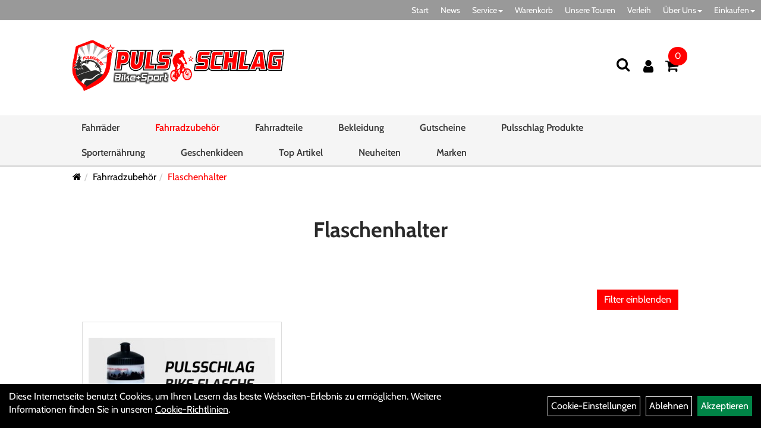

--- FILE ---
content_type: text/html; charset=utf-8
request_url: https://www.puls-schlag.com/Fahrradzubeh%C3%B6r/Flaschenhalter.html
body_size: 11405
content:
<!DOCTYPE html>
<html lang="de">
<head>
	<title>Flaschenhalter - PULSSCHLAG Bike+Sport</title>
	<link rel="icon" href="layout/pulsschlag_2021/favicon.ico" type="image/vnd.microsoft.icon">
	<link rel="shortcut icon" href="layout/pulsschlag_2021/favicon.ico" type="image/x-icon" />
	<link rel="icon" href="layout/pulsschlag_2021/img/app_icon_192x192.png" sizes="192x192" />
	<link rel="apple-touch-icon-precomposed" href="layout/pulsschlag_2021/img/app_icon_180x180.png" />
	<meta name="msapplication-TileImage" content="layout/pulsschlag_2021/img/app_icon_270x270.png" />
	<meta http-equiv="X-UA-Compatible" content="IE=edge">
    <meta name="viewport" content="width=device-width, initial-scale=1">
	<base href="https://www.puls-schlag.com/" />
	<link rel="canonical" href="https://www.puls-schlag.com/Fahrradzubehör/Flaschenhalter.html">	
	<meta http-equiv="content-type" content="text/html; charset=utf-8" />
	<meta name="author" content="Pulsschlag Bike+Sport, Dirk Eger" />
	<meta name="publisher" content="Pulsschlag Bike+Sport, Dirk Eger" />
	<meta name="copyright" content="Pulsschlag Bike+Sport, Dirk Eger" />
	<meta name="keywords" content="Fahrradzubehör, Flaschenhalter, " />
	<meta name="description" content="Flaschenhalter - PULSSCHLAG Bike+Sport " />
	<meta name="page-topic" content="Flaschenhalter - PULSSCHLAG Bike+Sport " />
	<meta name="abstract" content="Flaschenhalter - PULSSCHLAG Bike+Sport " />
	<meta name="classification" content="Flaschenhalter - PULSSCHLAG Bike+Sport " />
	<meta name="audience" content="Alle" />
	<meta name="page-type" content="Onlineshop, Internetseite, Newssite" />
	<meta name="robots" content="INDEX,FOLLOW" />	<meta http-equiv="expires" content="86400" /> <!-- 1 Tag -->
	<meta http-equiv="pragma" content="no-cache" />
	<meta http-equiv="cache-control" content="no-cache" />
	<meta http-equiv="Last-Modified" content="Thu, 22 Jan 2026 16:37:30 CET" /> <!-- heute -->
	<meta http-equiv="Content-language" content="de" />
		<link rel="stylesheet" type="text/css" href="layout/pulsschlag_2021/css/bootstrap-3.3.6-dist/css/bootstrap.min.css" />
	<link rel="stylesheet" type="text/css" href="layout/pulsschlag_2021/css/font-awesome-4.7.0/css/font-awesome.min.css" />
	<link rel="stylesheet" type="text/css" href="layout/pulsschlag_2021/css/style.min.css" />
	<link rel="stylesheet" type="text/css" href="layout/pulsschlag_2021/js/jquery-simplyscroll-2.0.05/jquery.simplyscroll.min.css" />
	<link rel="stylesheet" type="text/css" href="layout/pulsschlag_2021/js/camera/css/camera.min.css" />
	<link rel="shortcut icon" href="layout/pulsschlag_2021/favicon.ico" type="image/x-icon" />
	<link rel="icon" href="layout/pulsschlag_2021/img/app_icon_192x192.png" sizes="192x192" />
	<link rel="apple-touch-icon-precomposed" href="layout/pulsschlag_2021/img/app_icon_180x180.png" />
	<meta name="msapplication-TileImage" content="layout/pulsschlag_2021/img/app_icon_270x270.png" />
	<!--<link rel="stylesheet" type="text/css" href="js/fancybox/jquery.fancybox-1.3.4.css" media="screen" />-->


	<!--<link rel="stylesheet" type="text/css" href="bx_styles/bx_styles.css" />-->
	<!-- bxSlider CSS file -->
	<!--<link href="js/bxSlider_4.1.2/jquery.bxslider.css" rel="stylesheet" />
	<link href="css/style.css" rel="stylesheet" type="text/css" />-->

	<!-- HTML5 Shim and Respond.js IE8 support of HTML5 elements and media queries -->
	<!-- WARNING: Respond.js doesn't work if you view the page via file:// -->
	<!--[if lt IE 9]>
	  <script src="js/html5shiv.js"></script>
	  <script src="js/respond.min.js"></script>
	<![endif]-->
	<link rel="stylesheet" type="text/css" href="layout/pulsschlag_2021/js/jquery-ui.slider.min.css" />
<link rel="stylesheet" type="text/css" href="layout/pulsschlag_2021/css/kategorie.min.css" />
		</head>
<body>
	<div class="backdrop">

	</div>
	<div class="backdrop-content">
		<button type="button" class="close" data-dismiss="modal" aria-label="Schließen">&times;</button>
		<div class="backdrop-content-body">

		</div>
	</div>
		<div class="fullscreen-search">
		<button class="btn btn-close toggle-fullscreen-search" aria-label="Suchen">
			<i class="fa fa-times"></i>
		</button>
		<div class="fullscreen-search-form">
			<form action="suche.php" method="GET">
				<h3>Suche</h3>
				<div class="input-group">
					<input class="form-control" name="suchbegriff" placeholder="Suchbegriff" />
      				<div class="input-group-btn">
      					<button class="btn btn-primary" aria-label="Suchen">
      						<i class="fa fa-search"></i>
      					</button>
      				</div>
      			</div>
			</form>
		</div>
	</div>
	<div id="message"></div>
	<a href="#" class="backToTop"><i class="fa fa-chevron-up" aria-hidden="true"></i></a>
	<div class="modal fade" id="myModal">
	  <div class="modal-dialog modal-xlg">
		<div class="modal-content">
		  <div class="modal-header">
			<button type="button" class="close" data-dismiss="modal" aria-label="Schließen">&times;</button>
			<h4 class="modal-title"></h4>
		  </div>
		  <div class="modal-body clearfix">
		  </div>
		  <div class="modal-footer">
			<button type="button" class="btn btn-default" data-dismiss="modal" aria-label="Schließen">Close</button>
		  </div>
		</div><!-- /.modal-content -->
	  </div><!-- /.modal-dialog -->
	</div><!-- /.modal -->
	
<div class="container-fluid p0 row-offcanvas row-offcanvas-left">
	<div class="col-xs-12 p0" id="allaround">
		<div id="navTopFixed">
			<div class="col-xs-12 p0 hidden-xs" id="topNavigation">
				<ul class="ul1 nav navbar-nav" role="list"><li class="cmsLink1 ">
									<a class="" href="https://www.puls-schlag.com/index.php" title="Start">Start</a>
									</li><li class="cmsLink1 ">
									<a class="" href="https://www.puls-schlag.com/allnews.php" title="News">News</a>
									</li><li class="dropdown cmsLink1 ">
									<a class="dropdown-toggle " data-toggle="dropdown"  href="https://www.puls-schlag.com/Service" title="Service">Service<span class="caret"></span></a>
									<ul class="dropdown-menu dropdown-menu-right cmsSubUl1" role="list"><li class="cmsSubLi1 ">
														<a class="cmsSubLink" href="https://www.puls-schlag.com/Service" title="Unsere Services">Unsere Services</a>
														</li><li class="cmsSubLi1 ">
														<a class="cmsSubLink" href="https://www.puls-schlag.com/Lease_dein_Bike" title="Lease dein Bike">Lease dein Bike</a>
														</li><li class="cmsSubLi1 ">
														<a class="cmsSubLink" href="https://www.puls-schlag.com/Akkutest" title="Akkutester">Akkutester</a>
														</li><li class="cmsSubLi1 ">
														<a class="cmsSubLink" href="https://www.puls-schlag.com/IT’S_MY_BIKE_–_Diebstahllösung_für_E-Bikes" title="IT’S MY BIKE – Diebstahllösung für E-Bikes">IT’S MY BIKE – Diebstahllösung für E-Bikes</a>
														</li><li class="cmsSubLi1 ">
														<a class="cmsSubLink" href="https://www.puls-schlag.com/Schlauchautomat" title="Schlauchautomat">Schlauchautomat</a>
														</li></ul></li><li class="cmsLink1 ">
									<a class="" href="https://www.puls-schlag.com/warenkorb.php" title="Warenkorb">Warenkorb</a>
									</li><li class="cmsLink1 ">
									<a class="" href="https://www.puls-schlag.com/Unsere_Touren" title="Unsere Touren">Unsere Touren</a>
									</li><li class="cmsLink1 ">
									<a class="" href="https://www.puls-schlag.com/Verleih_von_Fahrrädern_und_Ausrüstung" title="Verleih">Verleih</a>
									</li><li class="dropdown cmsLink1 ">
									<a class="dropdown-toggle " data-toggle="dropdown"  href="#" title="Über Uns">Über Uns<span class="caret"></span></a>
									<ul class="dropdown-menu dropdown-menu-right cmsSubUl1" role="list"><li class="cmsSubLi1 ">
														<a class="cmsSubLink" href="https://www.puls-schlag.com/Unterstützung" title="Unterstützung">Unterstützung</a>
														</li><li class="cmsSubLi1 ">
														<a class="cmsSubLink" href="https://www.puls-schlag.com/Zertifikate" title="Zertifikate">Zertifikate</a>
														</li><li class="cmsSubLi1 ">
														<a class="" href="https://www.puls-schlag.com/impressum.php" title="Impressum">Impressum</a>
														</li><li class="cmsSubLi1 ">
														<a class="" href="https://www.puls-schlag.com/agb.php" title="AGB">AGB</a>
														</li><li class="cmsSubLi1 ">
														<a class="" href="https://www.puls-schlag.com/datenschutz.php" title="Datenschutz">Datenschutz</a>
														</li></ul></li><li class="dropdown cmsLink1 ">
									<a class="dropdown-toggle " data-toggle="dropdown"  href="#" title="Einkaufen">Einkaufen<span class="caret"></span></a>
									<ul class="dropdown-menu dropdown-menu-right cmsSubUl1" role="list"><li class="cmsSubLi1 ">
														<a class="cmsSubLink" href="https://www.puls-schlag.com/Artikelverfügbarkeit" title="Artikelverfügbarkeit">Artikelverfügbarkeit</a>
														</li><li class="cmsSubLi1 ">
														<a class="cmsSubLink" href="https://www.puls-schlag.com/Zahlung_und_Versand" title="Zahlung und Versand">Zahlung und Versand</a>
														</li><li class="cmsSubLi1 ">
														<a class="" href="https://www.puls-schlag.com/anmelden.php" title="Registrieren">Registrieren</a>
														</li><li class="cmsSubLi1 ">
														<a class="" href="https://www.puls-schlag.com/login.php" title="Anmelden">Anmelden</a>
														</li><li class="cmsSubLi1 ">
														<a class="" href="https://www.puls-schlag.com/anfahrt.php" title="Anfahrt">Anfahrt</a>
														</li></ul></li></ul>			</div>
			<div id="headerdiv" class="col-xs-12 ">
				<div class="col-xs-12 col-lg-10 col-lg-offset-1 p0">
					<div id="headerlogo" class="pull-left mb10">
						<a href="./" title="PULSSCHLAG Bike+Sport ">
							<img class="img-responsive" src="layout/pulsschlag_2021/img/logo_pulsschlag.png" title="PULSSCHLAG Bike+Sport " alt="PULSSCHLAG Bike+Sport " />
						</a>
					</div>
					<div class="visible-xs pull-left mt0">
							<!--<button type="button" id="toggleCanvasBtn" class="navbar-toggle btn btn-default pull-right collapsed" data-toggle="collapse" data-target="#collapsable-2">--><!--#collapsable-2,.navigation_unterkategorien_1-->
							
							
							<div class="visible-xs pull-right">
																
<div class="loginrechts">
	<ul class="login_ul nav navbar-nav">
					
		<li class="anmelden">
			<a href="https://www.puls-schlag.com/login.php" title="Benutzerkonto"><i class="fa fa-user" aria-hidden="true"></i></a>
			
		</li>
	
				
	</ul>
</div>

				
											</div>
							<button class="pull-right btn btn-link toggle-fullscreen-search visible-xs" aria-label="Suchen">
								<i class="fa fa-search"></i>
							</button>
							<button type="button" id="toggleCanvasBtn" class="navbar-toggle btn btn-default pull-right collapsed" data-toggle="offcanvas" data-target="#sidebar" aria-label="Menü"><!--#collapsable-2,.navigation_unterkategorien_1-->
								<span class="sr-only">Toggle navigation</span>
								<span class="icon-bar"></span>
								<span class="icon-bar"></span>
								<span class="icon-bar"></span>
							</button>
					</div>
					<div class="pull-right inlineIconMenu">
						<button class="pull-left btn btn-link toggle-fullscreen-search hidden-xs" aria-label="Suchen">
							<i class="fa fa-search"></i>
						</button>
						<span class="hidden-xs">
															
<div class="loginrechts">
	<ul class="login_ul nav navbar-nav">
					
		<li class="anmelden">
			<a href="https://www.puls-schlag.com/login.php" title="Benutzerkonto"><i class="fa fa-user" aria-hidden="true"></i></a>
			
		</li>
	
				
	</ul>
</div>

				
										</span>
													<div id="warenkorbshort" class="pr0">
								
<div class="warenkorbshortbg">
	<div id="warenkorbshort_inhalt">
		<a href="https://www.puls-schlag.com/warenkorb.php" title="Zum Warenkorb">
		<i class="fa fa-shopping-cart"></i>
		<span>0</span></a>

		<div class="hidden">
			<span class="wkMenge">0 Artikel</span>
			<span class="wkWert">0,00&nbsp;EUR</span>
		</div>
	</div>
</div>
							</div>
																		
											</div>
				</div>
				
			</div>
		
			<div class="col-xs-12 p0">
				<div class="hidden-xs collapse navbar-collapse" id="mdMainNav">
					<div class="col-xs-12 col-lg-10 col-lg-offset-1 p0">
						<ul class="ul-level-1 nav navbar-nav"><li class="" data-toggle="menu-own531f2c1ba28b1">
			<a href="Fahrräder.html">Fahrräder</a>
		</li><li class="active " data-toggle="menu-own531f2c220579e">
			<a href="Fahrradzubehör.html">Fahrradzubehör</a>
		</li><li class="" data-toggle="menu-own53bd446288433">
			<a href="Fahrradteile.html">Fahrradteile</a>
		</li><li class="" data-toggle="menu-own531f2c2824da9">
			<a href="Bekleidung.html">Bekleidung</a>
		</li><li class="">
			<a href="Gutscheine.html">Gutscheine</a>
		</li><li class="">
			<a href="Pulsschlag_Produkte.html">Pulsschlag Produkte</a>
		</li><li class="">
			<a href="Sporternährung.html">Sporternährung</a>
		</li><li class="">
			<a href="Geschenkideen.html">Geschenkideen</a>
		</li><li class="">
			<a href="sonderangebote.php">Top Artikel</a>
		</li><li class="">
			<a href="neuigkeiten.php">Neuheiten</a>
		</li><li class="" data-toggle="menu-">
			<a href="hersteller.php">Marken</a>
		</li>					</div>
				</div>
				<div class="hidden-xs collapse navbar-collapse" id="mdMainNavChildren">
					<div class="col-xs-12 col-lg-10 col-lg-offset-1 p0">
						
			<div class="menu clearfix" id="menu-own531f2c1ba28b1">	
					<ul class="ul-level-1 col-xs-12 col-sm-6 col-md-8">
						<li class="col-xs-12 col-sm-4 col-lg-3 ">
			<a href="Fahrräder/Neu_Verfügbar.html">Neu & Verfügbar</a>
			
		</li><li class="col-xs-12 col-sm-4 col-lg-3 ">
			<a href="Fahrräder/Gravel_Cycle_Cross.html">Gravel + Cycle Cross</a>
			
		</li><li class="col-xs-12 col-sm-4 col-lg-3 ">
			<a href="Fahrräder/BMX_Freestyle.html">BMX + Freestyle</a>
			
		</li><li class="col-xs-12 col-sm-4 col-lg-3 ">
			<a href="Fahrräder/Cityräder.html">Cityräder</a>
			
		</li><li class="col-xs-12 col-sm-4 col-lg-3 ">
			<a href="Fahrräder/Crossräder.html">Crossräder</a>
			
		</li><li class="col-xs-12 col-sm-4 col-lg-3 ">
			<a href="Fahrräder/E-BIKE.html">E-BIKE</a>
			
		</li><li class="col-xs-12 col-sm-4 col-lg-3 ">
			<a href="Fahrräder/Kinderfahrräder.html">Kinderfahrräder</a>
			
		</li><li class="col-xs-12 col-sm-4 col-lg-3 ">
			<a href="Fahrräder/Mountainbikes.html">Mountainbikes</a>
			
		</li><li class="col-xs-12 col-sm-4 col-lg-3 ">
			<a href="Fahrräder/MTB_Lady_/_Woman.html">MTB Lady / Woman</a>
			
		</li><li class="col-xs-12 col-sm-4 col-lg-3 ">
			<a href="Fahrräder/Rennräder.html">Rennräder</a>
			
		</li>
					</ul>
					<div class="hidden-xs div-level-1 col-xs-12 col-sm-6 col-md-4">
						<img src="https://www.puls-schlag.com/content/images/KategoriePicsHeader/own531f2c1ba28b1.png" class="emotion_img img-responsive" alt="Fahrräder" />
						<p class="h3">Fahrräder<p>
						<div style="text-align: center;">Bitte w&auml;hle eine Fahrrad-Kategorie:</div>

					</div>
				</div>
			<div class="menu clearfix" id="menu-own531f2c220579e">	
					<ul class="ul-level-1">
						<li class="col-xs-12 col-sm-4 col-lg-3 ">
			<a href="Fahrradzubehör/Beleuchtung.html">Beleuchtung</a>
			
		</li><li class="col-xs-12 col-sm-4 col-lg-3 ">
			<a href="Fahrradzubehör/Fahrradanhänger.html">Fahrradanhänger</a>
			
		</li><li class="col-xs-12 col-sm-4 col-lg-3 ">
			<a href="Fahrradzubehör/Fahrradcomputer.html">Fahrradcomputer</a>
			
		</li><li class="col-xs-12 col-sm-4 col-lg-3 ">
			<a href="Fahrradzubehör/Felgenbänder.html">Felgenbänder</a>
			
		</li><li class="active col-xs-12 col-sm-4 col-lg-3 ">
			<a href="Fahrradzubehör/Flaschenhalter.html">Flaschenhalter</a>
			
		</li><li class="col-xs-12 col-sm-4 col-lg-3 ">
			<a href="Fahrradzubehör/Gepäckträger.html">Gepäckträger</a>
			
		</li><li class="col-xs-12 col-sm-4 col-lg-3 ">
			<a href="Fahrradzubehör/Klingeln___Hupen.html">Klingeln & Hupen</a>
			
		</li><li class="col-xs-12 col-sm-4 col-lg-3 ">
			<a href="Fahrradzubehör/Packtaschen.html">Packtaschen</a>
			
		</li><li class="col-xs-12 col-sm-4 col-lg-3 ">
			<a href="Fahrradzubehör/Pflegemittel.html">Pflegemittel</a>
			
		</li><li class="col-xs-12 col-sm-4 col-lg-3 ">
			<a href="Fahrradzubehör/Pumpen.html">Pumpen</a>
			
		</li><li class="col-xs-12 col-sm-4 col-lg-3 ">
			<a href="Fahrradzubehör/Rucksäcke_/_Taschen.html">Rucksäcke / Taschen</a>
			
		</li><li class="col-xs-12 col-sm-4 col-lg-3 ">
			<a href="Fahrradzubehör/Schlösser.html">Schlösser</a>
			
		</li><li class="col-xs-12 col-sm-4 col-lg-3 ">
			<a href="Fahrradzubehör/Trinkflaschen.html">Trinkflaschen</a>
			
		</li><li class="col-xs-12 col-sm-4 col-lg-3 ">
			<a href="Fahrradzubehör/Werkzeuge.html">Werkzeuge</a>
			
		</li><li class="col-xs-12 col-sm-4 col-lg-3 ">
			<a href="Fahrradzubehör/Anhänger.html">Anhänger</a>
			
		</li>
					</ul>
				</div>
			<div class="menu clearfix" id="menu-own53bd446288433">	
					<ul class="ul-level-1">
						<li class="col-xs-12 col-sm-4 col-lg-3 ">
			<a href="Fahrradteile/Bremsanlagen.html">Bremsanlagen</a>
			
		</li><li class="col-xs-12 col-sm-4 col-lg-3 ">
			<a href="Fahrradteile/Bremsen.html">Bremsen</a>
			
		</li><li class="col-xs-12 col-sm-4 col-lg-3 ">
			<a href="Fahrradteile/Gabeln.html">Gabeln</a>
			
		</li><li class="col-xs-12 col-sm-4 col-lg-3 ">
			<a href="Fahrradteile/Innenlager.html">Innenlager</a>
			
		</li><li class="col-xs-12 col-sm-4 col-lg-3 ">
			<a href="Fahrradteile/Ketten.html">Ketten</a>
			
		</li><li class="col-xs-12 col-sm-4 col-lg-3 ">
			<a href="Fahrradteile/Kettenblätter.html">Kettenblätter</a>
			
		</li><li class="col-xs-12 col-sm-4 col-lg-3 ">
			<a href="Fahrradteile/Kurbel___-garnituren.html">Kurbel & -garnituren</a>
			
		</li><li class="col-xs-12 col-sm-4 col-lg-3 ">
			<a href="Fahrradteile/Laufräder.html">Laufräder</a>
			
		</li><li class="col-xs-12 col-sm-4 col-lg-3 ">
			<a href="Fahrradteile/Lenker.html">Lenker</a>
			
		</li><li class="col-xs-12 col-sm-4 col-lg-3 ">
			<a href="Fahrradteile/Naben.html">Naben</a>
			
		</li><li class="col-xs-12 col-sm-4 col-lg-3 ">
			<a href="Fahrradteile/Pedale.html">Pedale</a>
			
		</li><li class="col-xs-12 col-sm-4 col-lg-3 ">
			<a href="Fahrradteile/Rahmen.html">Rahmen</a>
			
		</li><li class="col-xs-12 col-sm-4 col-lg-3 ">
			<a href="Fahrradteile/Rahmenschutz_/_Protektor.html">Rahmenschutz / Protektor</a>
			
		</li><li class="col-xs-12 col-sm-4 col-lg-3 ">
			<a href="Fahrradteile/Sattelstützen.html">Sattelstützen</a>
			
		</li><li class="col-xs-12 col-sm-4 col-lg-3 ">
			<a href="Fahrradteile/Schaltungen.html">Schaltungen</a>
			
		</li><li class="col-xs-12 col-sm-4 col-lg-3 ">
			<a href="Fahrradteile/Schläuche.html">Schläuche</a>
			
		</li><li class="col-xs-12 col-sm-4 col-lg-3 ">
			<a href="Fahrradteile/Schutzbleche.html">Schutzbleche</a>
			
		</li><li class="col-xs-12 col-sm-4 col-lg-3 ">
			<a href="Fahrradteile/Ständer.html">Ständer</a>
			
		</li><li class="col-xs-12 col-sm-4 col-lg-3 ">
			<a href="Fahrradteile/Steuersätze.html">Steuersätze</a>
			
		</li><li class="col-xs-12 col-sm-4 col-lg-3 ">
			<a href="Fahrradteile/Tretlager.html">Tretlager</a>
			
		</li><li class="col-xs-12 col-sm-4 col-lg-3 ">
			<a href="Fahrradteile/Vorbauten.html">Vorbauten</a>
			
		</li>
					</ul>
				</div>
			<div class="menu clearfix" id="menu-own531f2c2824da9">	
					<ul class="ul-level-1">
						<li class="col-xs-12 col-sm-4 col-lg-3 ">
			<a href="Bekleidung/Brillen.html">Brillen</a>
			
		</li><li class="col-xs-12 col-sm-4 col-lg-3 ">
			<a href="Bekleidung/Freeride-Shirt.html">Freeride-Shirt</a>
			
		</li><li class="col-xs-12 col-sm-4 col-lg-3 ">
			<a href="Bekleidung/Handschuhe.html">Handschuhe</a>
			
		</li><li class="col-xs-12 col-sm-4 col-lg-3 ">
			<a href="Bekleidung/Helme___Zubehör.html">Helme & Zubehör</a>
			
		</li><li class="col-xs-12 col-sm-4 col-lg-3 ">
			<a href="Bekleidung/Hosen.html">Hosen</a>
			
		</li><li class="col-xs-12 col-sm-4 col-lg-3 ">
			<a href="Bekleidung/Jacken___Westen.html">Jacken + Westen</a>
			
		</li><li class="col-xs-12 col-sm-4 col-lg-3 ">
			<a href="Bekleidung/Protectoren_/_Schutzkleidung.html">Protectoren / Schutzkleidung</a>
			
		</li><li class="col-xs-12 col-sm-4 col-lg-3 ">
			<a href="Bekleidung/Regenbekleidung.html">Regenbekleidung</a>
			
		</li><li class="col-xs-12 col-sm-4 col-lg-3 ">
			<a href="Bekleidung/Schuhe.html">Schuhe</a>
			
		</li><li class="col-xs-12 col-sm-4 col-lg-3 ">
			<a href="Bekleidung/Socken.html">Socken</a>
			
		</li><li class="col-xs-12 col-sm-4 col-lg-3 ">
			<a href="Bekleidung/Trikots_/_Shirts.html">Trikots / Shirts</a>
			
		</li>
					</ul>
				</div>
			<div class="menu clearfix" id="menu-">	
					<ul class="ul-level-1">
						<li class="compact col-xs-12 col-sm-4 col-md-3 col-lg-2  ">
			<a href="hersteller.php?hersteller=AGU">AGU</a>
			
		</li><li class="compact col-xs-12 col-sm-4 col-md-3 col-lg-2  ">
			<a href="hersteller.php?hersteller=Anlun">Anlun</a>
			
		</li><li class="compact col-xs-12 col-sm-4 col-md-3 col-lg-2  ">
			<a href="hersteller.php?hersteller=Asista">Asista</a>
			
		</li><li class="compact col-xs-12 col-sm-4 col-md-3 col-lg-2  ">
			<a href="hersteller.php?hersteller=Axa">Axa</a>
			
		</li><li class="compact col-xs-12 col-sm-4 col-md-3 col-lg-2  ">
			<a href="hersteller.php?hersteller=Azonic">Azonic</a>
			
		</li><li class="compact col-xs-12 col-sm-4 col-md-3 col-lg-2  ">
			<a href="hersteller.php?hersteller=BBF">BBF</a>
			
		</li><li class="compact col-xs-12 col-sm-4 col-md-3 col-lg-2  ">
			<a href="hersteller.php?hersteller=becocell">becocell</a>
			
		</li><li class="compact col-xs-12 col-sm-4 col-md-3 col-lg-2  ">
			<a href="hersteller.php?hersteller=Beto">Beto</a>
			
		</li><li class="compact col-xs-12 col-sm-4 col-md-3 col-lg-2  ">
			<a href="hersteller.php?hersteller=Busch%20%2B%20M%C3%BCller">Busch + Müller</a>
			
		</li><li class="compact col-xs-12 col-sm-4 col-md-3 col-lg-2  ">
			<a href="hersteller.php?hersteller=Campagnolo">Campagnolo</a>
			
		</li><li class="compact col-xs-12 col-sm-4 col-md-3 col-lg-2  ">
			<a href="hersteller.php?hersteller=CANNONDALE">CANNONDALE</a>
			
		</li><li class="compact col-xs-12 col-sm-4 col-md-3 col-lg-2  ">
			<a href="hersteller.php?hersteller=Cellsius">Cellsius</a>
			
		</li><li class="compact col-xs-12 col-sm-4 col-md-3 col-lg-2  ">
			<a href="hersteller.php?hersteller=Diverse">Diverse</a>
			
		</li><li class="compact col-xs-12 col-sm-4 col-md-3 col-lg-2  ">
			<a href="hersteller.php?hersteller=ergotec">ergotec</a>
			
		</li><li class="compact col-xs-12 col-sm-4 col-md-3 col-lg-2  ">
			<a href="hersteller.php?hersteller=Exustar">Exustar</a>
			
		</li><li class="compact col-xs-12 col-sm-4 col-md-3 col-lg-2  ">
			<a href="hersteller.php?hersteller=Fasi">Fasi</a>
			
		</li><li class="compact col-xs-12 col-sm-4 col-md-3 col-lg-2  ">
			<a href="hersteller.php?hersteller=FELT">FELT</a>
			
		</li><li class="compact col-xs-12 col-sm-4 col-md-3 col-lg-2  ">
			<a href="hersteller.php?hersteller=Hebie">Hebie</a>
			
		</li><li class="compact col-xs-12 col-sm-4 col-md-3 col-lg-2  ">
			<a href="hersteller.php?hersteller=Husqvarna%20E-Bicycles">Husqvarna E-Bicycles</a>
			
		</li><li class="compact col-xs-12 col-sm-4 col-md-3 col-lg-2  ">
			<a href="hersteller.php?hersteller=Klickfix">Klickfix</a>
			
		</li><li class="compact col-xs-12 col-sm-4 col-md-3 col-lg-2  ">
			<a href="hersteller.php?hersteller=KMC">KMC</a>
			
		</li><li class="compact col-xs-12 col-sm-4 col-md-3 col-lg-2  ">
			<a href="hersteller.php?hersteller=KNOG">KNOG</a>
			
		</li><li class="compact col-xs-12 col-sm-4 col-md-3 col-lg-2  ">
			<a href="hersteller.php?hersteller=M-Wave">M-Wave</a>
			
		</li><li class="compact col-xs-12 col-sm-4 col-md-3 col-lg-2  ">
			<a href="hersteller.php?hersteller=Maxell">Maxell</a>
			
		</li><li class="compact col-xs-12 col-sm-4 col-md-3 col-lg-2  ">
			<a href="hersteller.php?hersteller=Messingschlager">Messingschlager</a>
			
		</li><li class="compact col-xs-12 col-sm-4 col-md-3 col-lg-2  ">
			<a href="hersteller.php?hersteller=MY%20ESEL">MY ESEL</a>
			
		</li><li class="compact col-xs-12 col-sm-4 col-md-3 col-lg-2  ">
			<a href="hersteller.php?hersteller=Neco">Neco</a>
			
		</li><li class="compact col-xs-12 col-sm-4 col-md-3 col-lg-2  ">
			<a href="hersteller.php?hersteller=NS%20BIKES">NS BIKES</a>
			
		</li><li class="compact col-xs-12 col-sm-4 col-md-3 col-lg-2  ">
			<a href="hersteller.php?hersteller=NSBIKES">NSBIKES</a>
			
		</li><li class="compact col-xs-12 col-sm-4 col-md-3 col-lg-2  ">
			<a href="hersteller.php?hersteller=O%27Neal">O'Neal</a>
			
		</li><li class="compact col-xs-12 col-sm-4 col-md-3 col-lg-2  ">
			<a href="hersteller.php?hersteller=Orbea">Orbea</a>
			
		</li><li class="compact col-xs-12 col-sm-4 col-md-3 col-lg-2  ">
			<a href="hersteller.php?hersteller=Point">Point</a>
			
		</li><li class="compact col-xs-12 col-sm-4 col-md-3 col-lg-2  ">
			<a href="hersteller.php?hersteller=PULSSCHLAG">PULSSCHLAG</a>
			
		</li><li class="compact col-xs-12 col-sm-4 col-md-3 col-lg-2  ">
			<a href="hersteller.php?hersteller=PULSSCHLAG%20%2F%20lumip%C3%B6ll%C3%B6">PULSSCHLAG / lumipöllö</a>
			
		</li><li class="compact col-xs-12 col-sm-4 col-md-3 col-lg-2  ">
			<a href="hersteller.php?hersteller=PULSSCHLAG%20%2F%20MIRIQUIDI%20CYCLING">PULSSCHLAG / MIRIQUIDI CYCLING</a>
			
		</li><li class="compact col-xs-12 col-sm-4 col-md-3 col-lg-2  ">
			<a href="hersteller.php?hersteller=PULSSCHLAG%20Bike%2BSport">PULSSCHLAG Bike+Sport</a>
			
		</li><li class="compact col-xs-12 col-sm-4 col-md-3 col-lg-2  ">
			<a href="hersteller.php?hersteller=Qloom">Qloom</a>
			
		</li><li class="compact col-xs-12 col-sm-4 col-md-3 col-lg-2  ">
			<a href="hersteller.php?hersteller=Racktime">Racktime</a>
			
		</li><li class="compact col-xs-12 col-sm-4 col-md-3 col-lg-2  ">
			<a href="hersteller.php?hersteller=RAYMON">RAYMON</a>
			
		</li><li class="compact col-xs-12 col-sm-4 col-md-3 col-lg-2  ">
			<a href="hersteller.php?hersteller=Rigida">Rigida</a>
			
		</li><li class="compact col-xs-12 col-sm-4 col-md-3 col-lg-2  ">
			<a href="hersteller.php?hersteller=Rockshox">Rockshox</a>
			
		</li><li class="compact col-xs-12 col-sm-4 col-md-3 col-lg-2  ">
			<a href="hersteller.php?hersteller=Roland">Roland</a>
			
		</li><li class="compact col-xs-12 col-sm-4 col-md-3 col-lg-2  ">
			<a href="hersteller.php?hersteller=RONDO">RONDO</a>
			
		</li><li class="compact col-xs-12 col-sm-4 col-md-3 col-lg-2  ">
			<a href="hersteller.php?hersteller=Samox">Samox</a>
			
		</li><li class="compact col-xs-12 col-sm-4 col-md-3 col-lg-2  ">
			<a href="hersteller.php?hersteller=Schwalbe">Schwalbe</a>
			
		</li><li class="compact col-xs-12 col-sm-4 col-md-3 col-lg-2  ">
			<a href="hersteller.php?hersteller=SCOOL">SCOOL</a>
			
		</li><li class="compact col-xs-12 col-sm-4 col-md-3 col-lg-2  ">
			<a href="hersteller.php?hersteller=Shimano">Shimano</a>
			
		</li><li class="compact col-xs-12 col-sm-4 col-md-3 col-lg-2  ">
			<a href="hersteller.php?hersteller=SI%20BMX">SI BMX</a>
			
		</li><li class="compact col-xs-12 col-sm-4 col-md-3 col-lg-2  ">
			<a href="hersteller.php?hersteller=SIBMX">SIBMX</a>
			
		</li><li class="compact col-xs-12 col-sm-4 col-md-3 col-lg-2  ">
			<a href="hersteller.php?hersteller=Sigma%20Sport">Sigma Sport</a>
			
		</li><li class="compact col-xs-12 col-sm-4 col-md-3 col-lg-2  ">
			<a href="hersteller.php?hersteller=Smart">Smart</a>
			
		</li><li class="compact col-xs-12 col-sm-4 col-md-3 col-lg-2  ">
			<a href="hersteller.php?hersteller=Sony">Sony</a>
			
		</li><li class="compact col-xs-12 col-sm-4 col-md-3 col-lg-2  ">
			<a href="hersteller.php?hersteller=Sram">Sram</a>
			
		</li><li class="compact col-xs-12 col-sm-4 col-md-3 col-lg-2  ">
			<a href="hersteller.php?hersteller=TEX-LOCK">TEX-LOCK</a>
			
		</li><li class="compact col-xs-12 col-sm-4 col-md-3 col-lg-2  ">
			<a href="hersteller.php?hersteller=Thule">Thule</a>
			
		</li><li class="compact col-xs-12 col-sm-4 col-md-3 col-lg-2  ">
			<a href="hersteller.php?hersteller=Tip%20Top">Tip Top</a>
			
		</li><li class="compact col-xs-12 col-sm-4 col-md-3 col-lg-2  ">
			<a href="hersteller.php?hersteller=Varta">Varta</a>
			
		</li><li class="compact col-xs-12 col-sm-4 col-md-3 col-lg-2  ">
			<a href="hersteller.php?hersteller=Velo">Velo</a>
			
		</li><li class="compact col-xs-12 col-sm-4 col-md-3 col-lg-2  ">
			<a href="hersteller.php?hersteller=Ventura">Ventura</a>
			
		</li><li class="compact col-xs-12 col-sm-4 col-md-3 col-lg-2  ">
			<a href="hersteller.php?hersteller=VERDE">VERDE</a>
			
		</li><li class="compact col-xs-12 col-sm-4 col-md-3 col-lg-2  ">
			<a href="hersteller.php?hersteller=VP">VP</a>
			
		</li><li class="compact col-xs-12 col-sm-4 col-md-3 col-lg-2  ">
			<a href="hersteller.php?hersteller=XLC">XLC</a>
			
		</li><li class="compact col-xs-12 col-sm-4 col-md-3 col-lg-2  ">
			<a href="hersteller.php?hersteller=Zefal">Zefal</a>
			
		</li>
					</ul>
				</div>					</div>
				</div>
				
			</div>
		</div>
		
		<div class="col-xs-12 col-lg-10 col-lg-offset-1 p0 emption_text">
				<div class="col-xs-12 p0">
					<ol class="breadcrumb m0"><li><a href="index.php"  title="Start"><i class="fa fa-home"></i></a></li><li><a href="Fahrradzubehör.html"  title="Fahrradzubehör">Fahrradzubehör</a></li><li class="active"><a href="Fahrradzubehör/Flaschenhalter.html"  title="Flaschenhalter">Flaschenhalter</a></li>
					</ol>
				</div>
<div class="col-xs-12 col-lg-10 col-lg-offset-1">
	<h1 class="blockTitle">
		<span class="heading1">
			Flaschenhalter
		</span>
	</h1>
	<div class="col-xs-12 p0" id="zusatz_oben">
		
	</div>
</div>
</div>		
		<div id="maindiv" class="col-xs-12 p0">
					<div id="inhaltdivstart" class="col-xs-12 col-lg-10 col-lg-offset-1 pl20 pr20">
		<div class="col-xs-12 p0 mb20">
	<button class="btn btn-link btnopenfilter filter_toggle" data-target-in="#filter_block" data-target-out="#kategorie_inhalt">
		Filter einblenden
	</button>
</div>

<template id="filter-block-template">
<div id="filter_block">
	<h4 class="h3 mt0 mb0">Filter</h4>
	<form class="clearfix" id="filterForm" method="get" action="kategorie.php" data-target="#kategorie_inhalt">
		<input type="hidden" name="kat_id" value="own53bd43d144ef4" />
			<div class="filter clearfix" style="display:none;">
				<a href="#removeAllFilter" class="text-danger removeAllFilter">Alle Filter löschen <span class="pull-right glyphicon glyphicon-remove"></span></a>
			</div><input type="hidden" value="&#10003;" name="utf-8">
			<div class="filter clearfix" data-id="0" data-name="order_type">
				<span class="filterTitle">Sortierung</span>
				<div class="filterValues clearfix">
					<div class="input-group">
						<select name="order_type" class="form-control" onchange="sendFilter();"  aria-label="Sortierung">
					
							<option value="name" selected="selected">Name</option>
							<option value="vk">Preis</option>
							<option value="bestand">Verfügbarkeit</option>
						</select>
						<input type="hidden" name="order_direction" value="asc" />
						<span class="input-group-addon orderBy" data-dir="asc"><span class="text-success glyphicon glyphicon-arrow-up"></span></span>
						<span class="input-group-addon orderBy" data-dir="desc"><span class="glyphicon glyphicon-arrow-down"></span></span>
					</div>
				</div>
			</div>
			<div class="filter clearfix" data-id="0" data-name="minmaxpreis">
				<span class="filterTitle">Preis: von / bis</span>
				<div class="filterValues clearfix">
					<div id="slider-vertical" class="col-xs 12 col-sm-12 col-md-12 clearfix"></div>
					<div class="input-group input-group-sm pull-left">
						<input id="minpreisfield" class="form-control" type="text" name="minpreisfield" value="6" data-realmin="6" aria-label="Mindestpreis">
						<span class="input-group-addon">EUR</span>
					</div>
					<div class="input-group input-group-sm pull-right">
						<input id="maxpreisfield" class="form-control" type="text" size="8" name="maxpreisfield" value="7" data-realmax="7" aria-label="Maximalpreis">
						<span class="input-group-addon">EUR</span>
					</div>
				</div>
				<input type="hidden" name="userselected" value="" />
			</div>
			<div class="filter clearfix" data-id="" data-name="">
				<span class="filterTitle">Verfügbarkeit</span>
				<div class="filterValues clearfix">
					<a class="text-danger removeFilter glyphicon glyphicon-remove" title="Filter aufheben" href="#removeFilter"></a>
					<label class="hidden">
						<input class="hidden" type="checkbox"  value="_none" checked="checked" name="stock">
						<span>Kein Filter</span>
					</label>
			
				<label>
					<input class="hidden" type="checkbox"  value="0" name="stock" >
					<span class=""><img src="https://www.puls-schlag.com/layout/pulsschlag_2021/img/ampel_rot.png" title="Verfügbarkeit bitte im Ladengeschäft erfragen." alt="Verfügbarkeit bitte im Ladengeschäft erfragen." /></span>
				</label>
				</div>
			</div>
				<div class="filter clearfix" data-id="" data-name="">
					<span class="filterTitle">Marke</span>
					<div class="filterValues clearfix">
						<a class="text-danger removeFilter glyphicon glyphicon-remove" title="Filter aufheben" href="#removeFilter"></a>
						<label class="hidden">
							<input class="hidden" type="checkbox"  value="_none" checked="checked" name="markenfilter">
							<span>Kein Filter</span>
						</label>
				
						<label>
							<input class="hidden" type="checkbox"  value="Pulsschlag Bike+Sport" name="markenfilter" >
							<span class="" title="Marke">Pulsschlag Bike+Sport</span>
						</label>
					</div>
				</div>	</form>
	<div class="visible-xs visible-sm pl0 bg-white d-fixed bottom ">
		<button class="h6 m0 p10 col-xs-12 bg-primary b-none upper fjalla" onclick="closeSidebar();">
			schließen
		</button>
	</div>
</div>
</template>
<div id="kategorie_inhalt" class="p0">
	<div class="ajaxLoader">
		<div class="sk-fading-circle">
		  <div class="sk-circle1 sk-circle"></div>
		  <div class="sk-circle2 sk-circle"></div>
		  <div class="sk-circle3 sk-circle"></div>
		  <div class="sk-circle4 sk-circle"></div>
		  <div class="sk-circle5 sk-circle"></div>
		  <div class="sk-circle6 sk-circle"></div>
		  <div class="sk-circle7 sk-circle"></div>
		  <div class="sk-circle8 sk-circle"></div>
		  <div class="sk-circle9 sk-circle"></div>
		  <div class="sk-circle10 sk-circle"></div>
		  <div class="sk-circle11 sk-circle"></div>
		  <div class="sk-circle12 sk-circle"></div>
		</div>
	</div>
	
	<div class="col-xs-12 p0" id="neuheuten">
			</div>
	<div class="col-xs-12 p0">
		<div class="p0 flex" id="artikel">
							
<div class="col-xs-12 col-sm-6 col-md-4 col-lg-3 productView pl0 pr0 katView">
    <div class="thumbnail neuheit h100p clearfix text-center" title="Flasche Pulsschlag">
    	<div class="productNewReduced text-left">
    		<span class="siesparen_prozent pull-left"></span>
    		
    	</div>
     	<a href="Flasche_Pulsschlag.html" class="artikelbild" title="Flasche Pulsschlag" 
     		style="background-image: url('getimage.php?artikelid=artikel5953664428cc4&size=400&image=1')">
			<!--<img src="getimage.php?artikelid=artikel5953664428cc4&size=400&image=1" title="Flasche Pulsschlag" alt="Flasche Pulsschlag" 
			onError="this.onerror=null;this.src='layout/'pulsschlag_2021/img/keinbild_1.jpg'"/>-->
		</a>
		<div class="col-xs-12 p0 clearfix">
			<div class="artikelhersteller mb10 col-xs-12  p0 pull-left text-center"></div>
		</div>
      	<h2><a class="artikellink" href="Flasche_Pulsschlag.html" title="Flasche Pulsschlag - PULSSCHLAG Bike+Sport ">Flasche Pulsschlag</a></h2>
      	<div class="col-xs-12 pl10 pr10">
			
			
			<div class="artikelampel col-xs-12 p0"><img src="https://www.puls-schlag.com/layout/pulsschlag_2021/img/ampel_rot.png" title="Verfügbarkeit bitte im Ladengeschäft erfragen." alt="Verfügbarkeit bitte im Ladengeschäft erfragen." /></div>
	      	<div class="col-xs-12 p0 ">
	      		<span class="preisanzeige">6,99 EUR</span>
	      		
	        </div>
		</div>
		
<a class="mehrinfoDiv clearfix btn btn-block" href="Flasche_Pulsschlag.html" title="Flasche Pulsschlag - PULSSCHLAG Bike+Sport ">
	Details
</a>

    </div>
	<div class="hidden">
		
	</div>
</div>

						</div>
	</div>
	<div class="col-xs-12">
						<div class="seitenubruchdiv col-xs-12 pt10 pl0 pr0 pb0 clearfix">
	<div class="col-xs-12 col-md-8 pull-right">
								
			<ul class="pagination pull-right mt0 hidden">
		
				
		
			<li>
				<span>Seite</span>
			</li>
			
							
				<li class="disabled">
					<span>&laquo;</span>
				</li>
			
				
			
							
								
					<li class="active">	
						<span>1</span>
					</li>
				
				
					
			
				
			
			
							
				<li class="disabled">
					<span>&raquo;</span>
				</li>
			
				
			
		</ul>
	</div>
	
	<div class="col-xs-12 col-md-4 pull-left pl0 pr0 pt5 pb0">
		<b>1 Artikel</b>
	</div>
</div>
					</div>
	<div class="col-xs-12 p0" id="kategorie_navigation">
			</div>
	<div class="col-xs-12 p0 mb20" id="zusatz_unten">
			</div>
	
</div>

			</div><!-- ENDE INHALT-->
			
		</div><!-- EDNE Maindiv -->	
		<div id="footer" class="col-xs-12 col-md-12">
			<div class="col-xs-12 col-lg-10 col-lg-offset-1 p0">
				
				<div class="col-xs-12 p0">	
					<div class="col-xs-12 col-sm-4 mb30 kontaktBox">
						<span class="footer_heading">Kontakt</span>
						<span class="icon_home col-xs-12 p0">
							PULSSCHLAG Bike+Sport<br />
							An der Natzschung 2<br />
							09526 Olbernhau						</span>
						<br />
						<span class="icon_telefon col-xs-12 p0">037360 / 20466</span>
						<span class="icon_fax col-xs-12 p0">037360 / 20694</span>
						<span class="icon_mail col-xs-12 p0">kundenservice@puls-schlag.com</span>
						<br />
						<div>
<div class="btgrid">
<div class="row row-1">
<div class="col col-xs-4">
<div class="content">
<p><strong>Montag </strong></p>
</div>
</div>

<div class="col col-xs-8">
<div class="content">
<p>10:00&ndash;18:00</p>
</div>
</div>
</div>

<div class="row row-2">
<div class="col col-xs-4">
<div class="content">
<p><strong>Dienstag </strong></p>
</div>
</div>

<div class="col col-xs-8">
<div class="content">
<p>13:00&ndash;18:00</p>
</div>
</div>
</div>

<div class="row row-3">
<div class="col col-xs-4">
<div class="content">
<p><strong>Mittwoch </strong></p>
</div>
</div>

<div class="col col-xs-8">
<div class="content">
<p>10:00&ndash;18:00</p>
</div>
</div>
</div>

<div class="row row-4">
<div class="col col-xs-4">
<div class="content">
<p><strong>Donnerstag </strong></p>
</div>
</div>

<div class="col col-xs-8">
<div class="content">
<p>10:00&ndash;18:00</p>
</div>
</div>
</div>

<div class="row row-5">
<div class="col col-xs-4">
<div class="content">
<p><strong>Freitag </strong></p>
</div>
</div>

<div class="col col-xs-8">
<div class="content">
<p>10:00&ndash;18:00</p>
</div>
</div>
</div>

<div class="row row-6">
<div class="col col-xs-4">
<div class="content">
<p><strong>Samstag </strong></p>
</div>
</div>

<div class="col col-xs-8">
<div class="content">
<p>09:30&ndash;12:00</p>
</div>
</div>
</div>
</div>

<div style="text-align: center"><br />
<a class="btn btn-merkur" href="https://www.puls-schlag.com/kontakt.php">und nach Vereinbarung </a><br />
&nbsp;</div>

<div style="text-align: center"><em>Bitte beachten Sie die geltenden Hygienevorschriften und Aush&auml;nge.</em></div>
</div>
					</div>
					
					<div class="col-xs-12 col-sm-4 mb30">
						<span class="footer_heading">Ihr Einkauf</span>
						<ul class="ul12 nav nav-stacked col-xs-12" role="list"><li class="cmsLink12 ">
									<a class="" href="https://www.puls-schlag.com/warenkorb.php" title="Warenkorb">Warenkorb</a>
									</li><li class="cmsLink12 ">
									<a class="" href="https://www.puls-schlag.com/sonderangebote.php" title="Top Artikel">Top Artikel</a>
									</li><li class="cmsLink12 ">
									<a class="" href="https://www.puls-schlag.com/versandkosten.php" title="Versandkosten">Versandkosten</a>
									</li><li class="cmsLink12 ">
									<a class="" href="https://www.puls-schlag.com/widerrufsrecht.php" title="Widerrufsrecht">Widerrufsrecht</a>
									</li></ul>					</div>
					<div class="col-xs-12 col-sm-4 mb30">
						<span class="footer_heading">ÜBER UNS</span>
						<ul class="ul14 nav nav-stacked col-xs-12" role="list"><li class="cmsLink14 ">
									<a class="" href="https://www.puls-schlag.com/kontakt.php" title="Kontakt">Kontakt</a>
									</li><li class="cmsLink14 ">
									<a class="" href="https://www.puls-schlag.com/impressum.php" title="Impressum">Impressum</a>
									</li><li class="cmsLink14 ">
									<a class="" href="https://www.puls-schlag.com/datenschutz.php" title="Datenschutz">Datenschutz</a>
									</li><li class="cmsLink14 ">
									<a class="" href="https://www.puls-schlag.com/agb.php" title="AGB">AGB</a>
									</li><li class="cmsLink14 ">
									<a class="" href="https://www.puls-schlag.com/batterieentsorgung.php" title="Batterieentsorgung">Batterieentsorgung</a>
									</li><li class="cmsLink14 ">
									<a class="" href="http://www.pulsschlag-neuhausen.de/" onclick="window.open(this.href); return false;" title="PULSSCHLAG NEUHAUSEN Erzgebirge Verein">PULSSCHLAG NEUHAUSEN Erzgebirge Verein</a>
									</li></ul>					</div>
				</div>
				<div class="col-xs-12 p0">
					<div class="col-xs-12 col-sm-4 mb30">
										</div>
					<div class="col-xs-12 col-sm-4 zm mb30">
													<span class="footer_heading">zahlungsarten</span>
							<div class="col-xs-12 p0">
							<ul>
	<li><img alt="Paypal" src="/userfiles/image/logo_paypal.jpg" /></li>
	<li><img alt="Vorkasse" src="/userfiles/image/logo_vorkasse.jpg" /></li>
</ul>
							</div>
											</div>				
					<div class="col-xs-12 col-sm-4 zm mb30">
						<span class="footer_heading">Social Media</span>
						<div class="socialmediaLinks">
							<a href="http://facebook.com/pulsschlagerz/" target="_blank">Facebook</a> <a href="https://www.instagram.com/puls_schlag/" target="_blank">Instagram</a>						</div>
					</div>
				</div>
			</div>
		</div>
	
	<div class="col-xs-6 col-sm-3 hidden-sm hidden-md hidden-lg sidebar-offcanvas p0" id="sidebar">
		<div class="col-xs-12 p0">
		<ul class="ul1 nav navbar-nav" role="list"><li class="cmsLink1 ">
									<a class="" href="https://www.puls-schlag.com/index.php" title="Start">Start</a>
									</li><li class="cmsLink1 ">
									<a class="" href="https://www.puls-schlag.com/allnews.php" title="News">News</a>
									</li><li class="dropdown cmsLink1 ">
									<a class="dropdown-toggle " data-toggle="dropdown"  href="https://www.puls-schlag.com/Service" title="Service">Service<span class="caret"></span></a>
									<ul class="dropdown-menu cmsSubUl1" role="list"><li class="cmsSubLi1 ">
														<a class="cmsSubLink" href="https://www.puls-schlag.com/Service" title="Unsere Services">Unsere Services</a>
														</li><li class="cmsSubLi1 ">
														<a class="cmsSubLink" href="https://www.puls-schlag.com/Lease_dein_Bike" title="Lease dein Bike">Lease dein Bike</a>
														</li><li class="cmsSubLi1 ">
														<a class="cmsSubLink" href="https://www.puls-schlag.com/Akkutest" title="Akkutester">Akkutester</a>
														</li><li class="cmsSubLi1 ">
														<a class="cmsSubLink" href="https://www.puls-schlag.com/IT’S_MY_BIKE_–_Diebstahllösung_für_E-Bikes" title="IT’S MY BIKE – Diebstahllösung für E-Bikes">IT’S MY BIKE – Diebstahllösung für E-Bikes</a>
														</li><li class="cmsSubLi1 ">
														<a class="cmsSubLink" href="https://www.puls-schlag.com/Schlauchautomat" title="Schlauchautomat">Schlauchautomat</a>
														</li></ul></li><li class="cmsLink1 ">
									<a class="" href="https://www.puls-schlag.com/warenkorb.php" title="Warenkorb">Warenkorb</a>
									</li><li class="cmsLink1 ">
									<a class="" href="https://www.puls-schlag.com/Unsere_Touren" title="Unsere Touren">Unsere Touren</a>
									</li><li class="cmsLink1 ">
									<a class="" href="https://www.puls-schlag.com/Verleih_von_Fahrrädern_und_Ausrüstung" title="Verleih">Verleih</a>
									</li><li class="dropdown cmsLink1 ">
									<a class="dropdown-toggle " data-toggle="dropdown"  href="#" title="Über Uns">Über Uns<span class="caret"></span></a>
									<ul class="dropdown-menu cmsSubUl1" role="list"><li class="cmsSubLi1 ">
														<a class="cmsSubLink" href="https://www.puls-schlag.com/Unterstützung" title="Unterstützung">Unterstützung</a>
														</li><li class="cmsSubLi1 ">
														<a class="cmsSubLink" href="https://www.puls-schlag.com/Zertifikate" title="Zertifikate">Zertifikate</a>
														</li><li class="cmsSubLi1 ">
														<a class="" href="https://www.puls-schlag.com/impressum.php" title="Impressum">Impressum</a>
														</li><li class="cmsSubLi1 ">
														<a class="" href="https://www.puls-schlag.com/agb.php" title="AGB">AGB</a>
														</li><li class="cmsSubLi1 ">
														<a class="" href="https://www.puls-schlag.com/datenschutz.php" title="Datenschutz">Datenschutz</a>
														</li></ul></li><li class="dropdown cmsLink1 ">
									<a class="dropdown-toggle " data-toggle="dropdown"  href="#" title="Einkaufen">Einkaufen<span class="caret"></span></a>
									<ul class="dropdown-menu cmsSubUl1" role="list"><li class="cmsSubLi1 ">
														<a class="cmsSubLink" href="https://www.puls-schlag.com/Artikelverfügbarkeit" title="Artikelverfügbarkeit">Artikelverfügbarkeit</a>
														</li><li class="cmsSubLi1 ">
														<a class="cmsSubLink" href="https://www.puls-schlag.com/Zahlung_und_Versand" title="Zahlung und Versand">Zahlung und Versand</a>
														</li><li class="cmsSubLi1 ">
														<a class="" href="https://www.puls-schlag.com/anmelden.php" title="Registrieren">Registrieren</a>
														</li><li class="cmsSubLi1 ">
														<a class="" href="https://www.puls-schlag.com/login.php" title="Anmelden">Anmelden</a>
														</li><li class="cmsSubLi1 ">
														<a class="" href="https://www.puls-schlag.com/anfahrt.php" title="Anfahrt">Anfahrt</a>
														</li></ul></li></ul>		</div>
		<div class="col-xs-12 p0">
			<ul class="ul-level-1 nav navbar-nav"><li class="" data-toggle="menu-own531f2c1ba28b1">
			<a href="Fahrräder.html">Fahrräder</a>
		</li><li class="active " data-toggle="menu-own531f2c220579e">
			<a href="Fahrradzubehör.html">Fahrradzubehör</a>
		</li><li class="" data-toggle="menu-own53bd446288433">
			<a href="Fahrradteile.html">Fahrradteile</a>
		</li><li class="" data-toggle="menu-own531f2c2824da9">
			<a href="Bekleidung.html">Bekleidung</a>
		</li><li class="">
			<a href="Gutscheine.html">Gutscheine</a>
		</li><li class="">
			<a href="Pulsschlag_Produkte.html">Pulsschlag Produkte</a>
		</li><li class="">
			<a href="Sporternährung.html">Sporternährung</a>
		</li><li class="">
			<a href="Geschenkideen.html">Geschenkideen</a>
		</li><li class="">
			<a href="sonderangebote.php">Top Artikel</a>
		</li><li class="">
			<a href="neuigkeiten.php">Neuheiten</a>
		</li><li class="" data-toggle="menu-">
			<a href="hersteller.php">Marken</a>
		</li>		</div>
			</div>
			<div class="col-cs-12" id="cookie_information">
			<div class="col-xs-12 col-md-8" id="cookie_information_text">
				Diese Internetseite benutzt Cookies, um Ihren Lesern das beste Webseiten-Erlebnis zu ermöglichen. Weitere Informationen finden Sie in unseren <a href="https://www.puls-schlag.com/cookie_policy.php">Cookie-Richtlinien</a>.
			</div>
			<div class="col-xs-12 col-md-4 text-right" id="cookie_information_link">
				<a href="cookie.php">Cookie-Einstellungen</a>
				<a href="javascript:denyCookies();">Ablehnen</a>
				<a class="accept_cookie_btn" href="javascript:acceptCookies();" class="accept_cookie_btn">Akzeptieren</a>
			</div>
		</div>
	</div>	

<div class="hidden">
					<div class="col-xs-12 p0 pr15"id="warenkorb_details_ansicht">
	<div class="warenkorb-content">
		<h1 class="blockTitle">
			<span class="heading5">
				Warenkorb			</span>
		</h1>
		<div class="alert alert-warning" role="alert"><span>Keine Artikel im Warenkorb</span></div>
	</div>
</div>
				</div>

	<script type="text/javascript">
		var baseURL		= 'https://www.puls-schlag.com/';
	</script>	
	<script src="layout/pulsschlag_2021/js/cc.min.js" ></script>
	<script type="text/javascript" src="layout/pulsschlag_2021/js/jquery-1.11.3.min.js"></script>
	<script type="text/javascript" src="layout/pulsschlag_2021/js/jquery-ui.easing-only.min.js"></script>
	<script type="text/javascript" src="layout/pulsschlag_2021/css/bootstrap-3.3.6-dist/js/bootstrap.min.js"></script>
	<script type="text/javascript" src="layout/pulsschlag_2021/js/jquery-simplyscroll-2.0.05/jquery.simplyscroll.min.js"></script>
	<!--<script type="text/javascript" src="layout/pulsschlag_2021/js/news/jqNewsV2.0.js"></script>-->	
	<script src="layout/pulsschlag_2021/js/camera/scripts/jquery.easing.1.3.js"></script>
	<script src="layout/pulsschlag_2021/js/camera/scripts/jquery.mobile.customized.min.js"></script>	
	<script src="layout/pulsschlag_2021/js/camera/scripts/camera.min.js"></script>


	<script type="text/javascript" src="layout/pulsschlag_2021/js/main.min.js"></script>
	
<script type="application/ld+json">
            {"@context":"https:\/\/schema.org\/","@type":"ItemList","url":"https:\/\/www.puls-schlag.com\/Fahrradzubeh\u00f6r\/Flaschenhalter.html","numberOfItems":"1","itemListElement":[{"@context":"https:\/\/schema.org","@type":"Product","category":"Pulsschlag Produkte","sku":"PS-9754","gtin":"40502970952699","name":"Flasche Pulsschlag","description":"","brand":"Pulsschlag Bike+Sport","offers":{"@type":"offer","availability":"https:\/\/schema.org\/OutOfStock","price":"6.99","priceCurrency":"EUR","priceValidUntil":"2026-01-23","url":"https:\/\/www.puls-schlag.com\/Flasche_Pulsschlag.html"},"image":{"@type":"ImageObject","contentUrl":"https:\/\/www.puls-schlag.com\/getimage.php?artikelid=artikel5953664428cc4&size=xl&image=1","name":"Flasche Pulsschlag ,Pulsschlag Bike+Sport"}}]}
        </script><script type="text/javascript" src="layout/pulsschlag_2021/js/jquery-ui.slider.min.js"></script>
<script type="text/javascript">
	/*==== min/max Preis slider - start ====*/
	var minVal		= 6;
	var maxVal		= 7;
	var selMinVal	= 6;
	var selMaxVal	= 7;
	function setupSlider(){
		if ($( "#slider-vertical" ).length>0){	
			$( "#slider-vertical" ).slider({
				orientation: "horizontal",
				step: 0.5,
				animate:true,
				range: true,
				min: minVal,
				max: maxVal,
				values: [selMinVal, selMaxVal],
				slide: function( event, ui ) {
					$( "#maxpreisfield" ).val( ui.values[1].toFixed(2) );
					$( "#minpreisfield" ).val( ui.values[0].toFixed(2) );
				},
				change: function( event, ui ) {
					$('input[name="userselected"]').val("yes");
					sendFilter();
				}
			});
			$('.ui-slider-range').addClass("bg-primary");
			$( "#maxpreisfield" ).val(  $( "#slider-vertical" ).slider( "values", 1 ).toFixed(2) );
			$( "#minpreisfield" ).val(  $( "#slider-vertical" ).slider( "values", 0 ).toFixed(2) );	
		}
	}
	
	function sendFilter(){
		showLoader();
		
		var data	= $('#filterForm').serializeArray();
		// console.log(data);
		var target	= $('#filterForm').attr("data-target"); 
		var url		= $('#filterForm').attr("action");
		pushUrlData(data);
		$.get(url, data,function(response){
			$(target).replaceWith($(response).find(target));
			
			var oldValues = [];
			var isOpen = $('#myModal[data-class="filter-view"] #filterForm').length > 0;
			if (isOpen){				
				$('#myModal[data-class="filter-view"] #filterForm').find(".filter.open").each(function(){
					oldValues.push($(this).index(".filter"));
				})
			}
			
			$('#filter-block-template').replaceWith($(response).find('#filter-block-template'));
			
			selMinVal 	= $('#minpreisfield').val().toFloat();
			selMaxVal 	= $('#maxpreisfield').val().toFloat();
			showSidebar('#filter-block-template');
			$(window).trigger("resize");
			showLoader(true);
			$body.animate({scrollTop:$('#inhaltdivstart').offset().top}, 1000,"easeOutQuint");
			setupSlider();
		});
	}
	function showLoader(hide){
		if (hide){
			$('.ajaxLoader').hide();
		}else{
			$('.ajaxLoader').show();
		}
	}
	$(document).ready(function(){
		
		setupSlider();
		
		$(document).on("click",'#myModal[data-class="filter-view"] .filterTitle', function(ev){
			ev.preventDefault();
			$(this).parents(".filter").toggleClass("open");
			if ($(this).parents(".filter").hasClass("open") && 
				$.trim($(this).parents(".filter").attr("data-name")) == "minmaxpreis" 
			){
				setupSlider();
			}
		});
		/*$(document).on("change", '.filter_toggle .switch input', function(){
			var target = $(this).parents("#kategorie_inhalt");
			if (target.length == 0){
				target = $(this).parents("#suche_inhalt")
			}
			if ($(this).prop("checked")){
				target.removeClass("hide-filter");
			}else{
				target.addClass("hide-filter");
			}
		});*/

		$(document).on("click", '.filter_toggle', function(ev){
			ev.preventDefault();
			showSidebar('#filter-block-template');
			setupSlider();
		});


		/*======== manually changing the min & max value ========
			By changing the values of the slider programmatically we're
			sliding the handles and calling our ajax functions to query
			the products
		*/
		$(document).on('change',"#maxpreisfield,#minpreisfield" ,function(ev){
			var min = $( "#minpreisfield" ).val().toFloat(); //Force Float
			var max = $( "#maxpreisfield" ).val().toFloat();//Force Float
			console.log(min, max);
			$( "#slider-vertical" ).slider('option', 'values', [min, max]);
	
		});
		$(document).on("click", '.togglePrice', function(ev){
			ev.preventDefault();
			$( "#minpreisfield" ).trigger("change");
		});
		$(document).on('keypress',"#maxpreisfield,#minpreisfield", function(e) {
		    if(e.which == 13) {
		       $(this).trigger("change");
		    }
		});
		/*==== suchbegriff auf der Suchen-Seite - start ====*/
		var oldVal = "";
		$(document).on('keypress',"#secondsuchbegriff", function(e) {
		    if(e.which == 13) {
		      $("#suche_inhalt .btn.btn-default.submit").click();
		    }
		});
		$(document).on('change',"#secondsuchbegriff", function(e) {
		    $("#suche_inhalt .btn.btn-default.submit").click();
		});
		$(document).on('click',"#suche_inhalt .btn.btn-default.submit", function(e) {
			e.preventDefault();
			$('.backdrop-content-body').html($('#filter-block-template').html());
			showLoader();
this.form.submit();
		return false;
		if ($("#secondsuchbegriff").val() != oldVal)
			{
				$('#filterForm input[name="suchbegriff"]').val($("#secondsuchbegriff").val());
				sendFilter();
			}
			oldVal = $("#secondsuchbegriff").val();
		});
		
		/*==== suchbegriff auf der Suchen-Seite - end ====*/
		/*==== min/max Preis slider - end ====*/
		/*=== setzen filter - start ====*/
		$(document).on("click",".removeAllFilter",function(ev){
			ev.preventDefault();
			//console.log(window.location.href);
			$('#filterForm .filter').each(function(){
				$(this).find(".actve input").prop("checked",false);
				$(this).find("input").prop("checked",false);
				$(this).find("label.hidden").addClass("active");
				$(this).find("label.hidden input").prop("checked",true);
			});
			$( "#maxpreisfield" ).val( maxVal );
			$( "#minpreisfield" ).val(  minVal );	
			$(".removeAllFilter").parents(".filter").hide();
			$('input[name="userselected"]').val("");
			sendFilter();
		});
		$(document).on("click",".removeFilter",function(ev){
			ev.preventDefault();
			// console.log($(this).siblings(".active"));
			$(this).siblings(".active").click();
			//$(this).siblings("label.hidden").click();
			$(this).removeAttr("style");
		});
		$(document).on("click",".filterValues label",function(ev){
			ev.preventDefault();
			if (!$(this).hasClass("disabled")){
				if ($(this).hasClass("active")){
					// $(this).siblings(".removeFilter").click();
					$(this).children("input").prop("checked",false);
					$(this).removeClass("active");
					$(this).siblings(".hidden").children("input").prop("checked",true);
					$(this).siblings(".hidden").addClass("active");
				}else{
					$(".removeAllFilter").parents(".filter").show();
					$(this).siblings(".removeFilter").attr("style","display: inline-block");
					
					$(this).siblings(".hidden").children("input").prop("checked",false);
					
					$(this).siblings(".active").children("input").prop("checked",false);
					$(this).siblings(".active").removeClass("active");
					
					$(this).addClass("active");
					
					$(this).children("input").prop("checked",true);
					
				}
				sendFilter();				
			}
		});
		$(document).on("click","#filterForm .orderBy",function(ev){
			ev.preventDefault();
			if (!$(this).children("span").hasClass("text-success"))
			{
				$("#filterForm .orderBy .text-success").removeClass('text-success');
				$(this).children("span").addClass("text-success");
				$('#filterForm input[name="order_direction"]').val($(this).attr("data-dir"));
				sendFilter();
			}
		});
		/*=== setzen filter - end ====*/
	});
	$(window).on("resize", function(){
		var minheight = $('#filter_block').outerHeight()+100;
		if ($('#kategorie_inhalt').length>0){
			$('#kategorie_inhalt').css("min-height", minheight);
		}else if ($('#suche_inhalt').length>0){
			$('#suche_inhalt').css("min-height", minheight);
		}
	})
</script>	

<script type="application/ld+json">
            {"@context":"https:\/\/schema.org","@type":"Organization","name":"PULSSCHLAG Bike+Sport","url":"http:\/\/www.puls-schlag.com","logo":"https:\/\/www.puls-schlag.com\/layout\/pulsschlag_2021\/img\/app_icon.png"}
        </script></body>
</html><!-- Time: 0.48773813247681 -->


--- FILE ---
content_type: text/css
request_url: https://www.puls-schlag.com/layout/pulsschlag_2021/css/style.min.css
body_size: 8425
content:
:root{--primary-color:#ff0000;--primary-color-rgb:255,0,0;--primary-color-light:#ff3c3c;--primary-color-dark:#e50808}@font-face{font-family:'Cabin';font-style:normal;font-weight:400;font-stretch:normal;src:local('Cabin'),local('Cabin-Regular'),url(./fonts/Cabin-Regular.ttf) format('truetype');unicode-range:U+0102-0103,U+0110-0111,U+0128-0129,U+0168-0169,U+01A0-01A1,U+01AF-01B0,U+1EA0-1EF9,U+20AB}@font-face{font-family:'Cabin';font-style:normal;font-weight:400;font-stretch:normal;src:local('Cabin'),local('Cabin-Regular'),url(./fonts/Cabin-Regular.ttf) format('truetype');unicode-range:U+0100-024F,U+0259,U+1E00-1EFF,U+2020,U+20A0-20AB,U+20AD-20CF,U+2113,U+2C60-2C7F,U+A720-A7FF}@font-face{font-family:'Cabin';font-style:normal;font-weight:400;font-stretch:normal;src:local('Cabin'),local('Cabin-Regular'),url(./fonts/Cabin-Regular.ttf) format('truetype');unicode-range:U+0000-00FF,U+0131,U+0152-0153,U+02BB-02BC,U+02C6,U+02DA,U+02DC,U+2000-206F,U+2074,U+20AC,U+2122,U+2191,U+2193,U+2212,U+2215,U+FEFF,U+FFFD}@font-face{font-family:'Cabin';font-style:normal;font-weight:600;font-stretch:normal;src:local('Cabin'),local('Cabin-SemiBold'),url(./fonts/Cabin-SemiBold.ttf) format('truetype');unicode-range:U+0102-0103,U+0110-0111,U+0128-0129,U+0168-0169,U+01A0-01A1,U+01AF-01B0,U+1EA0-1EF9,U+20AB}@font-face{font-family:'Cabin';font-style:normal;font-weight:600;font-stretch:normal;src:local('Cabin'),local('Cabin-SemiBold'),url(./fonts/Cabin-SemiBold.ttf) format('truetype');unicode-range:U+0100-024F,U+0259,U+1E00-1EFF,U+2020,U+20A0-20AB,U+20AD-20CF,U+2113,U+2C60-2C7F,U+A720-A7FF}@font-face{font-family:'Cabin';font-style:normal;font-weight:600;font-stretch:normal;src:local('Cabin'),local('Cabin-SemiBold'),url(./fonts/Cabin-SemiBold.ttf) format('truetype');unicode-range:U+0000-00FF,U+0131,U+0152-0153,U+02BB-02BC,U+02C6,U+02DA,U+02DC,U+2000-206F,U+2074,U+20AC,U+2122,U+2191,U+2193,U+2212,U+2215,U+FEFF,U+FFFD}@font-face{font-family:'Cabin';font-style:normal;font-weight:700;font-stretch:normal;src:local('Cabin'),local('Cabin-Bold'),url(./fonts/Cabin-Bold.ttf) format('truetype');unicode-range:U+0102-0103,U+0110-0111,U+0128-0129,U+0168-0169,U+01A0-01A1,U+01AF-01B0,U+1EA0-1EF9,U+20AB}@font-face{font-family:'Cabin';font-style:normal;font-weight:700;font-stretch:normal;src:local('Cabin'),local('Cabin-Bold'),url(./fonts/Cabin-Bold.ttf) format('truetype');unicode-range:U+0100-024F,U+0259,U+1E00-1EFF,U+2020,U+20A0-20AB,U+20AD-20CF,U+2113,U+2C60-2C7F,U+A720-A7FF}@font-face{font-family:'Cabin';font-style:normal;font-weight:700;font-stretch:normal;src:local('Cabin'),local('Cabin-Bold'),url(./fonts/Cabin-Bold.ttf) format('truetype');unicode-range:U+0000-00FF,U+0131,U+0152-0153,U+02BB-02BC,U+02C6,U+02DA,U+02DC,U+2000-206F,U+2074,U+20AC,U+2122,U+2191,U+2193,U+2212,U+2215,U+FEFF,U+FFFD}.d-absolute{position:absolute}.d-fixed{position:fixed;left:3%;right:3%}.bottom{bottom:5px}.btn{font-size:16px}.btn-merkur{font-size:18px;background:#000000;padding:10px 25px;color:#fff;border-radius:0;border:none;font-family:'Cabin';font-weight:300}.btn-merkur-2,.btn-artikel-notify{font-size:18px;display:block;margin:10px 0;background:#F5F5F5;color:#000;width:100%;text-align:left;padding:10px 25px;border:none;border-radius:0}.btn-artikel-notify{padding-top:0}.btn-merkur-2 i,.btn-merkur-2 span,.btn-artikel-notify i,.btn-artikel-notify span,{float:left;line-height:34px}.btn-artikel-notify span{position:relative;}.btn-artikel-notify span:before{content:"\f05a";font-family:"FontAwesome";font-size:32px;margin-right:30px;position:relative;top:5px}.btn-merkur-2 i,.btn-artikel-notify i{font-size:32px;margin-right:30px}.btn-merkur:hover,.btn-merkur-2:hover,.btn-artikel-notify:hover{background:var(--primary-color);color:#fff;border-radius:0}.upper{text-transform:uppercase}._email_kunde_{display:none!important;}.flex{display:flex!important;flex-direction:row;flex-wrap:wrap;align-items:stretch}.flex .h100p,.non-flex .h100p{height:100%}.flex .slick-track{display:flex!important;height:100%}.flex .slick-track .slick-slide{flex-grow:1}.flex .slick-slide{height:inherit!important;}.non-flex .productView{height:440px}.inlineIconMenu{margin-top:25px}body{font-family:'Cabin',sans-serif;color:#000000;background:#ffffff;font-size:16px;padding-top:250px}body.backdrop-open{overflow:hidden!important}.backdrop-content .close,.modal-dialog .close{font-size:40px;color:#292929;opacity:1;position:absolute;top:20px;right:20px;top:5px;right:15px;font-weight:400;z-index:1}.backdrop{display:none;width:100%;height:100%;background:rgba(0,0,0,.5);position:fixed;top:0;left:0;z-index:999999}.backdrop-content{width:475px;height:100%;float:right;background:#fff;margin-right:-475px!important;transition:margin-right .150s ease-in-out;z-index:9999999;position:fixed;top:0;right:0;padding:25px}.backdrop-content-body{position:relative}.backdrop-content .warenkorb-content .table-striped>tbody>tr:nth-of-type(2n+1){background-color:transparent}.backdrop-content .warenkorb-content .col-xs-12{padding:0}.backdrop-content .warenkorb-content .strong{font-weight:normal!important}.backdrop-content .bg{font-size:16px}.backdrop-content .wk-artikel-title{font-size:14px}.backdrop-content .WKimgSmall{border:none;background:transparent;width:85px}.backdrop-content .versandinfo{color:#666}.backdrop-content .wk-complete-total .strong{font-weight:bold!important}.wk-complete-total{font-size:26px}.wk-complete-total .bg{font-size:26px}.wk-complete-total td{border-bottom:3px solid #222}.backdrop-content .wk-complete-total td{border-bottom:none}.backdrop-content .wk-complete-total,.backdrop-content .wk-complete-total .bg{border-top:2px solid #292929;font-size:16px;font-weight:bold!important}.backdrop-content .deleteProduct{font-size:20px}.backdrop-content .bestellunguber{font-size:20px;font-weight:bold}.backdrop-content .wk-ampel-container,.backdrop-content .wk-gesamt-preis-container{display:none}.wk-control-button-inline{display:none}.wk-control-button-inline .wk-go-to-cart,.wk-control-button-inline .wk-checkout{font-size:20px;line-height:20px!important;padding:15px!important;width:100%;border:none;border-radius:0;margin:10px 0;text-transform:uppercase}.backdrop-content .wk-control-button-inline{display:table-row}.backdrop-content .wk-control-button,.backdrop-content .wk-ec-rate{display:none}.b-none{border:none;}.backdrop-content .wk-control-button-inline{border:none}body.backdrop-open .backdrop{display:block}body.backdrop-open .backdrop-content{margin-right:0!important;overflow:auto}.b-none{border:none;}.btn-link{color:var(--primary-color);}.anyForm img{max-width:100%;}.anyForm label.required:after{content:"*";font-size:14px;color:red;margin-left:10px;line-height:14px}.anyForm input[type="checkbox"],.anyForm input[type="radio"]{margin-left:10px!important;}.anyForm .radiogroup label{display:block;padding-left:35px;font-weight:normal;margin-bottom:0}.anyForm .has-error .radiogroup label{color:#843534;font-weight:bold}.anyForm .text-content{margin-bottom:10px!important;}#Checkbox_Datenschutz a{text-decoration:underline}a{color:#000;}a:hover{color:#303030;}a.highlight{background:#DDDDDD;padding:2px 5px;}.bg-primary{background-color:var(--primary-color)}.outline-primary{color:var(--primary-color);border:5px solid var(--primary-color)}a.bg-primary:visited,button.bg-primary:visited{background-color:var(--primary-color-dark)}a.btn.bg-primary:visited,button.btn.bg-primary:visited{background-color:var(--primary-color)}a.bg-primary:focus,a.bg-primary:active,button.bg-primary:focus,button.bg-primary:active{background-color:var(--primary-color-dark)}.outline-primary{color:var(--primary-color);border:5px solid var(--primary-color)!important;background-color:#fff}.outline-primary:hover{background-color:var(--primary-color);border:5px solid var(--primary-color)!important;color:#fff}a.bg-primary:hover,button.bg-primary:hover,input.bg-primary:hover{background-color:var(--primary-color-light)!important;color:#fff!important}img{max-width:100%;}#myModal{z-index:999999}#myModal .modal-xlg{width:1000px;max-width:100%;}#message{position:fixed;top:0;left:0;right:0;display:none;z-index:1999999;}#message .alert{width:100%;}#message .alert h4{margin:0;}#searchForm{margin:0;}#searchForm .form-control{border:none;border-radius:0;background:var(--primary-color);color:#ffffff}#searchForm .btn{border:1px solid var(--primary-color);border-left:none;border-radius:0;padding:5px 10px;line-height:22px;background:var(--primary-color);color:#ffffff}#searchForm .form-control::-webkit-input-placeholder{color:#ffffff}#searchForm .form-control::-moz-placeholder{color:#ffffff}#searchForm .form-control:::-ms-input-placeholder{color:#ffffff}#searchForm .form-control:::-moz-placeholder{color:#ffffff}h1,.h1,h2,.h2,h3,.h3,h1 a,.h1 a,h2 a,.h2 a,h3 a,.h3 a{color:#000}.h6,h6{font-size:18px}.pt0,.p0{padding-top:0;}.pr0,.p0{padding-right:0;}.pb0,.p0{padding-bottom:0;}.pl0,.p0{padding-left:0;}.pt5,.p5{padding-top:5px;}.pr5,.p5{padding-right:5px;}.pb5,.p5{padding-bottom:5px;}.pl5,.p5{padding-left:5px;}.pt10,.p10{padding-top:10px;}.pr10,.p10{padding-right:10px;}.pb10,.p10{padding-bottom:10px;}.pl10,.p10{padding-left:10px;}.pt15,.p15{padding-top:15px;}.pr15,.p15{padding-right:15px;}.pb15,.p15{padding-bottom:15px;}.pl15,.p15{padding-left:15px;}.pt20,.p20{padding-top:20px;}.pr20,.p20{padding-right:20px;}.pb20,.p20{padding-bottom:20px;}.pl20,.p20{padding-left:20px;}.pt25,.p25{padding-top:25px;}.pr25,.p25{padding-right:25px;}.pb25,.p25{padding-bottom:25px;}.pl25,.p25{padding-left:25px;}.pt30,.p30{padding-top:30px;}.pr30,.p30{padding-right:30px;}.pb30,.p30{padding-bottom:30px;}.pl30,.p30{padding-left:30px;}.pt35,.p35{padding-top:35px;}.pr35,.p35{padding-right:35px;}.pb35,.p35{padding-bottom:35px;}.pl35,.p35{padding-left:35px;}.pt40,.p40{padding-top:40px;}.pr40,.p40{padding-right:40px;}.pb40,.p40{padding-bottom:40px;}.pl40,.p40{padding-left:40px;}.pt45,.p45{padding-top:45px;}.pr45,.p45{padding-right:45px;}.pb45,.p45{padding-bottom:45px;}.pl45,.p45{padding-left:45px;}.pt50,.p50{padding-top:50px;}.pr50,.p50{padding-right:50px;}.pb50,.p50{padding-bottom:50px;}.pl50,.p50{padding-left:50px;}.mt0,.m0{margin-top:0;}.mr0,.m0{margin-right:0;}.mb0,.m0{margin-bottom:0;}.ml0,.m0{margin-left:0;}.mt5,.m5{margin-top:5px;}.mr5,.m5{margin-right:5px;}.mb5,.m5{margin-bottom:5px;}.ml5,.m5{margin-left:5px;}.mt10,.m10{margin-top:10px;}.mr10,.m10{margin-right:10px;}.mb10,.m10{margin-bottom:10px;}.ml10,.m10{margin-left:10px;}.mt15,.m15{margin-top:15px;}.mr15,.m15{margin-right:15px;}.mb15,.m15{margin-bottom:15px;}.ml15,.m15{margin-left:15px;}.mt20,.m20{margin-top:20px;}.mr20,.m20{margin-right:20px;}.mb20,.m20{margin-bottom:20px;}.ml20,.m20{margin-left:20px;}.mt25,.m25{margin-top:25px;}.mr25,.m25{margin-right:25px;}.mb25,.m25{margin-bottom:25px;}.ml25,.m25{margin-left:25px;}.mt30,.m30{margin-top:30px;}.mr30,.m30{margin-right:30px;}.mb30,.m30{margin-bottom:30px;}.ml30,.m30{margin-left:30px;}.mt35,.m35{margin-top:35px;}.mr35,.m35{margin-right:35px;}.mb35,.m35{margin-bottom:35px;}.ml35,.m35{margin-left:35px;}.mt40,.m40{margin-top:40px;}.mr40,.m40{margin-right:40px;}.mb40,.m40{margin-bottom:40px;}.ml40,.m40{margin-left:40px;}.mt45,.m45{margin-top:45px;}.mr45,.m45{margin-right:45px;}.mb45,.m45{margin-bottom:45px;}.ml45,.m45{margin-left:45px;}.mt50,.m50{margin-top:50px;}.mr50,.m50{margin-right:50px;}.mb50,.m50{margin-bottom:50px;}.ml50,.m50{margin-left:50px;}.pt0i,.p0i{padding-top:0!important;}.pr0i,.p0i{padding-right:0!important;}.pb0i,.p0i{padding-bottom:0!important;}.pl0i,.p0i{padding-left:0!important;}.pt5i,.p5i{padding-top:5px!important;}.pr5i,.p5i{padding-right:5px!important;}.pb5i,.p5i{padding-bottom:5px!important;}.pl5i,.p5i{padding-left:5px!important;}.pt10i,.p10i{padding-top:10px!important;}.pr10i,.p10i{padding-right:10px!important;}.pb10i,.p10i{padding-bottom:10px!important;}.pl10i,.p10i{padding-left:10px!important;}.pt15i,.p15i{padding-top:15px!important;}.pr15i,.p15i{padding-right:15px!important;}.pb15i,.p15i{padding-bottom:15px!important;}.pl15i,.p15i{padding-left:15px!important;}.pt20i,.p20i{padding-top:20px!important;}.pr20i,.p20i{padding-right:20px!important;}.pb20i,.p20i{padding-bottom:20px!important;}.pl20i,.p20i{padding-left:20px!important;}.pt25i,.p25i{padding-top:25px!important;}.pr25i,.p25i{padding-right:25px!important;}.pb25i,.p25i{padding-bottom:25px!important;}.pl25i,.p25i{padding-left:25px!important;}.pt30i,.p30i{padding-top:30px!important;}.pr30i,.p30i{padding-right:30px!important;}.pb30i,.p30i{padding-bottom:30px!important;}.pl30i,.p30i{padding-left:30px!important;}.pt35i,.p35i{padding-top:35px!important;}.pr35i,.p35i{padding-right:35px!important;}.pb35i,.p35i{padding-bottom:35px!important;}.pl35i,.p35i{padding-left:35px!important;}.pt40i,.p40i{padding-top:40px!important;}.pr40i,.p40i{padding-right:40px!important;}.pb40i,.p40i{padding-bottom:40px!important;}.pl40i,.p40i{padding-left:40px!important;}.pt45i,.p45i{padding-top:45px!important;}.pr45i,.p45i{padding-right:45px!important;}.pb45i,.p45i{padding-bottom:45px!important;}.pl45i,.p45i{padding-left:45px!important;}.pt50i,.p50i{padding-top:50px!important;}.pr50i,.p50i{padding-right:50px!important;}.pb50i,.p50i{padding-bottom:50px!important;}.pl50i,.p50i{padding-left:50px!important;}.mt0i,.m0i{margin-top:0!important;}.mr0i,.m0i{margin-right:0!important;}.mb0i,.m0i{margin-bottom:0!important;}.ml0i,.m0i{margin-left:0!important;}.mt5i,.m5i{margin-top:5px!important;}.mr5i,.m5i{margin-right:5px!important;}.mb5i,.m5i{margin-bottom:5px!important;}.ml5i,.m5i{margin-left:5px!important;}.mt10i,.m10i{margin-top:10px!important;}.mr10i,.m10i{margin-right:10px!important;}.mb10i,.m10i{margin-bottom:10px!important;}.ml10i,.m10i{margin-left:10px!important;}.mt15i,.m15i{margin-top:15px!important;}.mr15i,.m15i{margin-right:15px!important;}.mb15i,.m15i{margin-bottom:15px!important;}.ml15i,.m15i{margin-left:15px!important;}.mt20i,.m20i{margin-top:20px!important;}.mr20i,.m20i{margin-right:20px!important;}.mb20i,.m20i{margin-bottom:20px!important;}.ml20i,.m20i{margin-left:20px!important;}.mt25i,.m25i{margin-top:25px!important;}.mr25i,.m25i{margin-right:25px!important;}.mb25i,.m25i{margin-bottom:25px!important;}.ml25i,.m25i{margin-left:25px!important;}.mt30i,.m30i{margin-top:30px!important;}.mr30i,.m30i{margin-right:30px!important;}.mb30i,.m30i{margin-bottom:30px!important;}.ml30i,.m30i{margin-left:30px!important;}.mt35i,.m35i{margin-top:35px!important;}.mr35i,.m35i{margin-right:35px!important;}.mb35i,.m35i{margin-bottom:35px!important;}.ml35i,.m35i{margin-left:35px!important;}.mt40i,.m40i{margin-top:40px!important;}.mr40i,.m40i{margin-right:40px!important;}.mb40i,.m40i{margin-bottom:40px!important;}.ml40i,.m40i{margin-left:40px!important;}.mt45i,.m45i{margin-top:45px!important;}.mr45i,.m45i{margin-right:45px!important;}.mb45i,.m45i{margin-bottom:45px!important;}.ml45i,.m45i{margin-left:45px!important;}.mt50i,.m50i{margin-top:50px!important;}.mr50i,.m50i{margin-right:50px!important;}.mb50i,.m50i{margin-bottom:50px!important;}.ml50i,.m50i{margin-left:50px!important;}.strong{font-weight:bold;}.bg{font-size:18px;}.parm3 p{margin-bottom:3px;}#allaround{position:relative;box-shadow:none}#mdMainNav{z-index:21;margin-bottom:-1px!important;margin-top:-1px!important;}#mdMainNav ul li.dropdown:hover .dropdown-menu{display:block;}#maindiv{margin-top:10px;margin-bottom:0;}#mdMainNavChildren{margin-top:-2px;z-index:20px}#mdMainNavChildren>div{position:absolute;z-index:20;min-height:0;height:0;padding:0}#mdMainNavChildren>div:hover,#mdMainNavChildren>div.active{min-height:350px;background:var(--primary-color);height:unset}#mdMainNavChildren>div{}#mdMainNavChildren .menu{xpadding:20px 0;display:none;padding:30px 15px 50px 15px;min-height:350px}#mdMainNavChildren .menu.active,#mdMainNavChildren .menu:hover{display:block}#mdMainNavChildren ul{padding:0;margin:0}#mdMainNavChildren ul.ul-level-1 .col-lg-3{min-height:85px}#mdMainNavChildren,#mdMainNavChildren h3,#mdMainNavChildren .h3{color:#ffffff}#mdMainNavChildren ul.compact{min-height:36px}#mdMainNavChildren ul ul{padding-left:20px}#mdMainNavChildren ul li{padding:0;margin:0;list-style:none}#mdMainNavChildren ul li a{padding:5px 7px;color:#ffffff;display:block;font-size:14px;line-height:16px}#mdMainNavChildren ul.ul-level-1>li>a{font-weight:bold}#mdMainNavChildren .ems_slider{min-height:250px}.alert{font-weight:bold;border-radius:0;color:#fff;position:relative}.alert.alert-xs{padding:5px 10px;}.alert h4>span{line-height:28px;margin-left:25px}.alert h4>span:before{position:absolute;left:10px;display:inline-block;font-family:'Glyphicons Halflings';font-style:normal;font-weight:400;line-height:28px;font-size:24px;margin-right:10px;-webkit-font-smoothing:antialiased;-moz-osx-font-smoothing:grayscale}.alert-success{background-color:#85C800;border:1px solid #97DA22}.alert-success h4>span:before{content:'\e084'}.alert-danger{background-color:#C40303;border:1px solid #D21D0C}.alert-danger h4>span:before{content:'\e083'}.alert-warning{background-color:#E8990F;border:1px solid #FAA822}.alert-warning h4>span:before{content:'\e101'}.alert.alert-noicon h4>span{margin-left:0;}.alert.alert-noicon h4>span:before{content:"";}.emption_text .breadcrumb{background:transparent}.emption_text ol li a{color:#000;font-size:16px}.emption_text ol li a:hover,.emption_text ol li a:hover,.emption_text ol li a:focus,.emption_text ol li.active a{background:transparent;color:var(--primary-color);text-decoration:none}.emption_text ol li a:hover,.emption_text ol li a:hover,.emption_text ol li a:focus{text-decoration:underline}.emotion_img{width:100%;}#teaserinhalt,div.ems_slider{display:inline-block;position:relative;width:100%;padding:0;margin-top:0;margin-bottom:10px;overflow:hidden}#teaserinhalt ul,div.ems_slider ul{width:100%;margin:0;padding:0}#teaserinhalt ul li,div.ems_slider ul li{list-style:none;width:100%}#teaserinhalt ul li img,div.ems_slider ul li img{max-width:100%;width:100%}.btn-green{color:#005195;}.btn-green:hover{color:#005ba5;}.btn.btn-green{background-color:#005195;color:#ffffff;border:1px solid #005ba5;}.btn.btn-green:hover{background-color:#005ba5;color:#ffffff;}.sideBarTitle{display:block;margin:0 0 10px 0;border-bottom:1px solid #E6E6E6;padding:10px 0;font-size:18px;line-height:20px;font-weight:800;text-transform:normal;color:#292929}.blockTitle .heading0{font-size:32px;font-weight:800;margin-bottom:20px;text-align:center;display:block;text-transform:uppercase}.blockTitle .heading1{font-size:36px;line-height:38px;}.blockTitle .heading2{font-size:32px;line-height:34px;}.blockTitle .heading3{font-size:30px;line-height:32px;}.blockTitle .heading4{font-size:28px;line-height:30px;}.blockTitle .heading5{font-size:24px;line-height:26px;}.blockTitle .heading6{font-size:20px;line-height:22px;}h1{font-weight:800;font-size:34px}h1.title,h3.title{background-color:#9ea09f;margin-top:0;padding:0;color:#ffffff;font-size:24px;line-height:24px;margin-bottom:10px;padding:10px}h1.title a,h3.title a{color:#ffffff}body.fullscreen-search-open,body.fullscreen-search-open #allaround{overflow:hidden!important;height:100vh}.fullscreen-search{background:rgba(0,0,0,.85);position:fixed;top:0;left:0;width:100vw;height:100vh;z-index:99999;visibility:hidden;opacity:0;transition:opacity .25s ease-in}.fullscreen-search.open{visibility:visible;opacity:1;transition:opacity .25s ease-out}.fullscreen-search .btn-close{position:absolute;top:20px;right:25px;font-size:32px;color:#fff;background:transparent;padding:15px;line-height:1}.fullscreen-search .fullscreen-search-form{width:75%;position:absolute;left:50%;top:25%;transform:translate(-50%,-50%)}.fullscreen-search-form .btn-primary{background:var(--primary-color);border-color:var(--primary-color)}.fullscreen-search .fullscreen-search-form h3{text-transform:uppercase;font-size:32px;color:#fff;margin:0 0 20px 0;padding:0}.fullscreen-search .fullscreen-search-form .form-control{border-radius:0;font-size:18px;padding:10px;height:unset}.fullscreen-search .fullscreen-search-form .form-control:focus{border-color:var(--primary-color);outline:0;-webkit-box-shadow:inset 0 1px 1px rgba(236,103,23,.075),0 0 8px rgba(236,103,23,.6);box-shadow:inset 0 1px 1px rgba(236,103,23,.075),0 0 8px rgba(236,103,23,.6)}.fullscreen-search .fullscreen-search-form .btn{font-size:22px;border-radius:0!important;padding:7px 25px}#navTopFixed{position:fixed;top:0;left:0;right:0;z-index:1040}#headerlogo img{max-height:100px}#navTopFixed.min #headerlogo img{height:66px}#navTopFixed.min .inlineIconMenu{margin-top:15px}#headerdiv{background:#ffffff;padding:30px 15px}#navTopFixed.min #headerdiv{padding:10px 15px}#headerdiv,#headerdiv.min,#navTopFixed,#navTopFixed.min,#navTopFixed #headerlogo a img,#navTopFixed.min #headerlogo a img #navTopFixed #mdMainNav ul.nav>li,#navTopFixed.min #mdMainNav ul.nav>li{transition:all .2s linear,left .2s linear,right .2s linear}#headerdiv .login_ul li>a{font-size:16px;padding:10px;line-height:18px;border-right:1px solid #000000;}#headerdiv .login_ul li a:hover{background:transparent;color:var(--primary-color);}#headerdiv .login_ul li a,#headerdiv .toggle-fullscreen-search{background:transparent;color:#000;font-size:24px;line-height:24px;}#headerdiv .login_ul li{padding:0;}#headerdiv .login_ul li:last-of-type a{border:none;}@media(min-width:768px){.navigation_hauptkategorien li .dropdown-menu{background-color:#c40027;width:500px;border-top:none;-webkit-box-shadow:0 8px 12px rgba(0,0,0,.175);box-shadow:0 8px 12px rgba(0,0,0,.175);margin-left:-1px}.navigation_hauptkategorien li .dropdown-menu li{width:50%;display:inline-block}#mdMainNav ul.navigation_hauptkategorien li .dropdown-menu li a{font-size:18px;line-height:20px;padding:5px 10px}#mdMainNav ul.navigation_hauptkategorien li .dropdown-menu li a:hover{background:transparent;text-decoration:underline}#mdMainNav ul.navigation_hauptkategorien li .dropdown-menu li.active a{background:transparent;}#headernavi_top ul li:hover .dropdown-menu,.navigation_hauptkategorien li:hover .dropdown-menu{display:block}.loginrechts .login_ul li:hover .dropdown-menu{display:block;border-top-left-radius:5px;margin-top:0;border:1px solid #ffffff}.loginrechts .login_ul li:hover .dropdown-menu{width:400px;padding:10px}}.backToTop{display:none;position:fixed;right:32px;bottom:0;font-size:22px;line-height:22px;padding:5px 20px;text-align:center;color:#333333;background-color:#202020;z-index:99999;border-top-left-radius:3px;border-top-right-radius:3px;border:1px solid #222222;border-bottom:0}.backToTop:hover,.backToTop:active,.backToTop:focus{color:#ffffff;background-color:#333333;border:1px solid #353535;border-bottom:0}#topNavigation{background:#999999}#topNavigation .ul1{float:right!important}#topNavigation .ul1 li a{padding:7px 10px;font-size:14px;color:#ffffff}#topNavigation .ul1 li a{padding:7px 10px;font-size:14px;color:#ffffff}#topNavigation .ul1 .cmsSubUl1 li a{color:#000000}#topNavigation .ul1 li a:hover{color:var(--primary-color);background:transparent}.loginrechts{display:inline-block;float:left;padding:0}.warenkorbshortbg a span,.verleih_warenkorbshortbg a span,.werkstatt_warenkorbshortbg a span{background:var(--primary-color) none repeat scroll 0 0;border-radius:50px;display:inline-block;font-size:15px;padding:5px 11px;position:absolute;right:5px;top:-10px;color:#ffffff}#warenkorbshort,#verleih_warenkorbshort,#werkstatt_warenkorbshort{padding:0;display:inline-block;float:left;}.warenkorbshortbg,.verleih_warenkorbshortbg,.werkstatt_warenkorbshortbg{padding:5px 20px 10px 10px;position:relative;display:inline-block;}.warenkorbshortbg a,.verleih_warenkorbshortbg a,.werkstatt_warenkorbshortbg a{font-size:24px;}.warenkorbshortbg a:hover,.verleih_warenkorbshortbg a:hover,.werkstatt_warenkorbshortbg a:hover{color:var(--primary-color);}.verleih_warenkorbshortbg a{font-size:28px;}#scroller img,#scroller a{max-height:60px;vertical-align:baseline;display:inline-block}#scroller{margin:15px 0 0 0;height:60px;background-color:#ffffff;border-top:1px solid #ddd;padding-top:0}#mdMainNav{background:#F5F5F5;padding:0;border-radius:0;border:none;min-height:42px;text-align:center;margin:0;border-bottom:3px solid #ddd}#mdMainNav>div{min-height:42px}#mdMainNav.fixed{position:fixed;top:40px}#mdMainNav ul.nav{display:inline-block}#mdMainNav ul.nav>li>a{color:#393939;text-decoration:none;font-size:16px;padding:10px 15px;line-height:16px;font-weight:600}#mdMainNav ul.nav>li{padding:3px 0;margin:0 15px;}#mdMainNav ul.nav>li.active{background-color:transparent;}#mdMainNav ul.nav>li.active a{color:var(--primary-color);}#mdMainNav ul.nav>li:hover{background-color:var(--primary-color);}#mdMainNav ul.nav>li:hover a{background-color:var(--primary-color);}#mdMainNav ul.nav>li>.dropdown-menu{background-color:var(--primary-color);color:#ffffff;padding:5px;margin:-2px 0 0px -1px;box-shadow:none;}#mdMainNav ul.nav>li:hover a,#mdMainNav ul.nav>li>.dropdown-menu li a{color:#fff;}#mdMainNav ul.nav>li>.dropdown-menu li a:hover{background-color:rgba(255,255,255,.1);text-decoration:none}.moreBox{padding:0 0 0 60px;}.suchenBox{display:inline-block;float:left;padding:10px;}.suchenBox{display:relative;padding-bottom:5px}.suchenBox>a,.suchenBox>a:hover{color:#ffffff;font-size:24px}.suchenBox .wrapper{display:none;position:absolute;left:-150px;top:50px;padding:10px;background:#ffffff;border-radius:5px;width:300px;z-index:999}.suchenBox .wrapper:after{content:"";display:block;position:absolute;top:0;right:50px;width:0;height:0;margin-top:-10px;border-left:15px solid transparent;border-right:15px solid transparent;border-bottom:15px solid #ffffff}.suchenBox .nopadding{padding:0}.suchenBox:hover .wrapper,.suchenBox .wrapper:hover{display:block}.suchenBox .wrapper #suchfeld,.suchenboxXS #suchfeld{border-right:none}.suchenBox .wrapper .btn,.suchenboxXS .btn{background-color:var(--primary-color);color:#ffffff;border:1px solid #c61726;border-top-left-radius:0;border-bottom-left-radius:0}.suchenBox .wrapper .btn:hover,.suchenboxXS .btn:hover{background-color:#db1828}.suchenboxXS #schnellsuche{padding:0}.searchPreview{display:none}#headersucher{background:transparent none repeat scroll 0 0;border-radius:0;margin:0 0 15px 0;padding:0;position:relative}#headersucher #schnellsuche{border:none;margin-bottom:10px!important;padding:1px!important;box-shadow:none}#headersucher input{background:#f1f1f1 none repeat scroll 0 0;border:none;border-radius:0;color:#000000;font-size:12px;height:29px;line-height:29px!important;padding:7px 15px;box-shadow:none}#headersucher .btn{background-color:#f1f1f1;border:none;border-radius:0;color:#000000;font-size:15px;line-height:15px;padding:6px 10px}#headersucher select{background:#f1f1f1;border:none;border-radius:0;color:#000000;font-size:12px;height:29px;line-height:29px!important;padding:7px 15px}#navidiv ul li{list-style-type:none;position:relative}#navidiv ul{padding:0;margin:0 0 20px 0}#navidiv ul.Navi_mainkat>li{background:transparent}#navidiv ul li a{color:#252525;display:block;font-size:14px;padding:7px;padding:15px;line-height:16px;font-weight:600;position:relative}#navidiv>ul>li>a{padding-left:20px}#navidiv>ul>li>a:after{content:"\f054";font-family:"FontAwesome";position:absolute;left:5px;top:15px;font-size:14px;font-weight:300}#navidiv ul li a:hover{text-decoration:underline;}#navidiv ul ul{padding-left:15px;margin-bottom:10px}#navidiv ul ul ul{margin-top:10px}#navidiv ul ul li a{padding:5px 15px;font-weight:300;font-style:italic}#navidiv ul ul ul li a{font-size:14px}#navidiv ul.Navi_mainkat>li{margin-bottom:-1px;}#navidiv ul.Navi_mainkat>li>a{background:transparent;border:none}#navidiv ul ul.Navi_subkat_1{margin-bottom:0;padding-bottom:10px}#navidiv ul li.NaviItem_mainkatSelected>a{background:transparent;color:#292929}#navidiv ul ul li.active>a{background:#E6E6E6;color:#292929;position:relative}#navidiv ul ul li.active>a:after{content:"";width:7px;height:12px;border:2px solid #999;border-top:none;border-left:none;position:absolute;right:20px;top:5px;display:block;transform:rotate(45deg)}#navidiv ul li.NaviItem_mainkatSelected{margin-top:1px;}#navidiv>ul>li.NaviItem_mainkatSelected>a{border:none!important}#footer{background-color:#222222;color:#ffffff;padding-top:75px;padding-bottom:0;font-size:14px;margin-top:25px}#footer .kontaktBox span{display:block;}#footer .icon_home,#footer .icon_mail{margin-bottom:20px}#footer .socialmediaLinks{display:block}#footer .socialmediaLinks a{padding:10px;background:#eee;display:inline-block;margin:20px;border-radius:32px}#footer .socialmediaLinks a img{max-width:26px;line-height:26px}#footer .socialmediaLinks a:hover{background:var(--primary-color)}#footer h1,#footer h2,#footer h3,#footer h4,#footer h5,#footer h6,#footer .footer_heading,#footer .clrWhite{padding:0;margin:0 0 20px 0;font-size:20px;font-weight:normal;color:#EEEEEE;display:block;text-transform:uppercase;font-style:normal;border:none;position:relative}#footer h1:after,#footer h2:after,#footer h3:after,#footer h4:after,#footer h5:after,#footer h6:after,#footer .footer_heading:after,#footer .clrWhite:after{content:"";position:absolute;left:0;bottom:-5px;height:2px;width:75px;background:var(--primary-color)}#footer .clrWhite{text-transform:unset}#footer ul.nav.nav-stacked a{background:transparent;color:#ffffff;font-size:14px;line-height:16px;padding:3px 0}#footer ul.nav.nav-stacked a:hover{background:transparent;text-decoration:underline}#footer .zm ul{padding:0;margin:0;display:block;width:100%}#footer .zm ul li{display:inline-block;float:left;margin:0 20px 0 0;max-width:100px;padding:0;width:50%}#footer .zm ul li img{width:100%}.WKimgSmall{max-width:300px;box-sizing:border-box}.WKimgSmall img{width:100%}.deleteProduct{background:rgba(0,0,0,0) none repeat scroll 0 0;color:#333333;font-size:2em;text-align:center}#warenkorb div,#warenkorb a{padding-bottom:7px;padding-top:7px}.warenkorbmenge .label{font-size:100%}.warenkorbmenge .addToCart{padding-top:0!important;padding-bottom:0!important}.warenkorbmenge .glyphicon-shopping-cart{color:#fff;font-size:1.9em;max-width:36px}.zipCity input{float:left;width:70%}.zipCity input:first-of-type{border-bottom-right-radius:0;border-top-right-radius:0;width:30%}.zipCity input:last-of-type{border-bottom-left-radius:0;border-top-left-radius:0;border-left:none}.artikelampel{display:block}.productNewReduced{z-index:19;width:auto;position:absolute;top:7px;right:7px;left:5px;height:23px;text-align:right}.productNewReduced img{float:right}.artikeldetail p{font-size:12px;}.preisanzeige{display:block;font-size:18px;font-weight:800;padding:0;font-family:Verdana,sans-serif}.highlight_oldprice{color:red;position:relative;display:inline-block;margin-bottom:0;margin-left:5px}.highlight_oldprice:after{content:"";width:100%;height:1px;border-bottom:2px solid red;position:absolute;top:10px;left:0;transform:rotate(-6deg);box-shadow:0 0 1px 0 rgba(0,0,0,.5)}.siesparen{color:var(--primary-color);font-size:14px;line-height:16px;height:16px;margin:5px 0;display:block;height:16px;overflow:hidden;width:100%}.artikelhersteller{height:32px;overflow:hidden}.artikelhersteller img{max-height:32px}.productView .preisanzeige{margin-top:0;padding:0}.productView p.small{font-size:12px;line-height:13px;margin-bottom:1px}.warenkorbmenge{width:100%;border-radius:0;font-size:10px;margin-bottom:10px;padding:10px;background:var(--primary-color);border-radius:0}.warenkorbmenge:has(.alert-info){background:#82C300}.warenkorbmenge .form-control{border:none;padding:10px;font-size:16px;font-weight:600;line-height:18px;height:32px;display:none!important}.warenkorbmenge .input-group-addon{background:#82c300 none repeat scroll 0 0;border:1px solid #82c300;color:#ffffff;font-size:12px;font-weight:normal;text-transform:uppercase;display:none;text-align:center}.warenkorbmenge .input-group-btn{text-align:center}.warenkorbmenge .input-group-addon,.warenkorbmenge .btn{border-radius:0;padding:5px}.warenkorbmenge .btn{border:none;background:transparent;color:#ffffff;text-transform:uppercase;font-size:18px;padding:0 15px;line-height:28px;font-weight:bold}.warenkorbmenge .btn img{min-width:32px!important;width:32px!important}.childartikeldiv_liste .childartikeldiv{-moz-border-bottom-colors:none;-moz-border-left-colors:none;-moz-border-right-colors:none;-moz-border-top-colors:none;background:transparent url("img/ecke.png") no-repeat scroll right bottom;border-color:-moz-use-text-color #9ea09f #9ea09f;border-image:none;border-style:none solid solid;border-width:medium 1px 1px;margin:0;padding:5px 5px 20px}.childartikeldiv_liste h4,.childartikeldiv_liste h4 a{color:#292929;font-size:16px;font-weight:800}.hasVariants{height:34px;overflow:hidden;color:var(--primary-color);font-weight:bold;font-size:14px;line-height:17px;margin-bottom:1px}.productView .productNewReduced{top:5px;right:13px;left:5px}.siesparen_prozent{background:var(--primary-color);padding:3px 5px;color:#fff;font-size:15px}.siesparen_prozent:empty{display:none}.productView .thumbnail{background-color:#ffffff;border-radius:0;outline:1px solid #dddddd;padding:10px;position:relative;padding-bottom:45px;box-shadow:0 0 1px 0 rgba(0,0,0,.10);-webkit-transition:all .25s ease-in-out;-moz-transition:all .25s ease-in-out;-o-transition:all .25s ease-in-out;transition:all .25 ease-in-out;overflow:hidden}.productView .thumbnail:hover{box-shadow:0 0 5px 0 rgba(0,0,0,.25);-webkit-transition:all .25s ease-in-out;-moz-transition:all .25s ease-in-out;-o-transition:all .25s ease-in-out;transition:all .25 ease-in-out;z-index:10}.productView .thumbnail .artikelbild,.productView .thumbnail .artikelbild:hover{-webkit-transition:all .25s ease-in-out;-moz-transition:all .25s ease-in-out;-o-transition:all .25s ease-in-out;transition:all .25 ease-in-out}.productView:hover .thumbnail .artikelbild{transform:scale(1.05)}.productView .mehrinfoDiv{position:absolute;bottom:-36px;right:0;left:0;border-radius:0;border:none;border-top:1px solid #ddd;font-weight:bold;color:var(--primary-color);-webkit-transition:all .25s ease-in-out;-moz-transition:all .25s ease-in-out;-o-transition:all .25s ease-in-out;transition:all .25 ease-in-out;visibility:hidden}.productView:hover .mehrinfoDiv{text-decoration:none;background:var(--primary-color);color:#ffffff;border-color:var(--primary-color);-webkit-transition:all .25s ease-in-out;-moz-transition:all .25s ease-in-out;-o-transition:all .25s ease-in-out;transition:all .25 ease-in-out;visibility:visible;bottom:0}.productView h2{font-size:20px;line-height:22px;margin-top:10px;margin-bottom:10px;font-weight:normal;width:100%;display:block;padding:0}.productView h3{font-size:20px;line-height:22px;margin-top:10px;margin-bottom:10px;font-weight:normal;width:100%;display:block;padding:0}.productView .artikelbild{height:60%;display:block;background-size:contain;background-position:center;background-repeat:no-repeat}.katView .artikelbild{height:250px}.topArtikel .artikelbild img{height:100%;max-width:100%}.productView{color:#000000}.productView h2 a{font-size:18px;font-weight:bold}.productView h3 a{font-size:18px;font-weight:bold}.varianteListBlock .blockTitle{color:#82C300;background:#555A59 url("img/plus_navi_links.png") 10px 13px no-repeat;padding:7px 7px 7px 30px;font-size:18px}.varianteListBlock .blockTitle a{color:#82C300}.childartikeldiv_liste .childartikeldiv{margin:0;padding:10px 15px 10px 20px;border:none;background:transparent}.childartikeldiv{margin:0;border:none;background:transparent}.childartikeldiv_liste .panel-body{padding:0;border:none!important}.childartikeldiv_detail .panel-body{padding:0;border:none}.childartikeldiv_detail .panel{border-radius:0;margin-top:0;padding:0;border:none}.childartikeldiv_detail .panel-heading{display:none}.childartikeldiv_liste{margin-top:15px;margin-bottom:0;padding:0;background:#F6F6F6}.childartikeldiv_liste .panel{border-radius:0;border:none;background:transparent!important}.childartikeldiv_liste .panel-heading{background:F1F1F1;text-align:right}.childartikeldiv_liste .panel-heading a{color:#005195;outline:none;font-size:16px}.childartikeldiv_liste .panel-heading a span{float:right;margin-top:5px}.childartikeldiv_liste .panel-heading a .fa{font-size:28px;margin-right:5px;margin-top:0}.childartikeldiv_detail{padding-left:0;padding-right:0}.nav-tabs{border:none;margin-top:20px;}.nav-tabs li{border-radius:0;background:transparent;border:none;color:#aaa;margin:0 10px 0 0;border-radius:5px;border-bottom-left-radius:0;border-bottom-right-radius:0}.nav-tabs li a{color:#aaa}.nav-tabs{position:relative;z-index:2;margin-bottom:-2px}.nav-tabs li a,.nav-tabs li.active a{background:none!important;border:none!important;padding:7px 15px;font-size:20px;margin:0;border-radius:0;font-weight:800}.nav-tabs li.active{color:var(--primary-color);background-color:#ffffff;border:1px solid #dddddd;border-radius:5px;border-bottom-color:#ffffff;border-bottom-right-radius:0;border-bottom-left-radius:0;border-bottom:2px solid #ffffff}.nav-tabs li.active a{color:var(--primary-color)!important}.nav-tabs li:active,.nav-tabs li:hover,.nav-tabs li:focus,.nav-tabs li:hover a,.nav-tabs li:focus a{color:var(--primary-color);outline:none!important}.tab-pane{border:1px solid #dddddd;padding:15px;min-height:200px;background-color:#ffffff;border-radius:5px}.tab-content{margin-bottom:25px}.bewertung_logo{background:rgba(0,0,0,0) url("img/logo_shopbewertung_neu.png") no-repeat scroll 0 0;height:180px;padding:75px 10px 10px 10px;width:180px}.bewertung_logo a{color:#1c79bb;font-weight:bold;text-align:center;display:block}@media(max-width:1199px){#mdMainNav{width:100%;float:left}#maindiv{padding:0 15px}}@media(max-width:1440px) and (min-width:996px){#artikel>div.col-xs-12.col-sm-6.col-md-4.col-lg-3.productView{width:33.3%}#maindiv{padding:0 15px}.ems_slider .camera_caption *{font-size:32px!important;margin:0!important}.ems_slider .camera_caption{top:0!important;left:0!important;transform:translate(0%,0%)!important;right:0!important;bottom:0!important}}@media(max-width:992px){.backdrop-open .backdrop-content{width:100%}}@media(max-width:767px){#navTopFixed.min .inlineIconMenu{margin-top:0}#headerdiv>.col-xs-12>.visible-xs{margin-top:7px}html,body{overflow-x:hidden}body.backdrop-open{overflow:hidden!important}#footer .socialmediaLinks a{margin:7px}.kundenBlock .loginrechts{display:none;}.kundenBlock,.kundenBlock #warenkorbshort,.kundenBlock .warenkorbshortbg,.kundenBlock #warenkorbshort_inhalt{display:block;width:100%;}.row-offcanvas.active #navTopFixed{left:50%;right:-50%}#headerdiv{padding:10px 5px 5px 5px!important}#headerlogo{text-align:center;width:100%;display:block}#headerlogo a{display:inline-block}#navTopFixed #headerlogo img{height:75px}#navTopFixed .inlineIconMenu{margin-top:0}.loginrechts .navbar-nav{margin:0}.loginrechts .navbar-nav a{padding:8px}#navTopFixed.min #headerlogo img{height:45px}#sidebar{padding:0;}#sidebar ul,#sidebar div{padding:0!important;margin:0!important;float:none!important;clear:both!important;width:100%!important}#sidebar ul{margin:0!important;}#sidebar ul ul{padding:0 0 0 15px!important;}#sidebar div{margign:0;}#sidebar ul li{display:block!important;width:100%!important;padding:0!important}#sidebar ul li a{display:block!important;width:100%!important;padding:10px 15px!important;color:#ffffff!important;font-size:16px!important;border:none!important}#sidebar ul li.NaviItem_mainkatSelected>a,#sidebar ul li.active>a{color:var(--primary-color)!important}#sidebar ul li a:hover{background-color:var(--primary-color)!important;color:#ffffff!important}#sidebar #collapsable-2 ul li a .fa{display:none;margin:0}#sidebar h1,#sidebar h2,#sidebar h3,#sidebar h4{color:#ffffff;font-size:18px;padding:5px 10px;word-wrap:break-word;word-break:break-word;text-decoration:underline}#inhaltdivstart{padding:5px!important;}#footer>div>div>div>.pull-right{float:left!important}#footer>div>div>div.pr30,#footer>div>div>div.pl30{padding:0 0 0 15px!important}.moreBox{padding-left:0}.moreBox .warenkorbshortbg{margin:10px 15px 0 0}.row-offcanvas{position:relative;-webkit-transition:all .25s ease-out;-o-transition:all .25s ease-out;transition:all .25s ease-out}.row-offcanvas-right{right:0;}.row-offcanvas-left{left:0;}.row-offcanvas-right .sidebar-offcanvas{right:-50%;}.row-offcanvas-left .sidebar-offcanvas{left:-50%;}.row-offcanvas-right.active{right:50%;}.row-offcanvas-left.active{left:50%;}.sidebar-offcanvas{position:relative;-webkit-transition:all .25s ease-out;-o-transition:all .25s ease-out;transition:all .25s ease-out;position:fixed;top:0;width:50%;background-color:#292929;bottom:0;-webkit-box-shadow:inset 0 0 5px 0 rgba(0,0,0,.33);box-shadow:inset 0 0 5px 0 rgba(0,0,0,.33)}.container-fluid.row-offcanvas.row-offcanvas-left.active{overflow:hidden!important;}.container-fluid.row-offcanvas.row-offcanvas-left.active .sidebar-offcanvas{left:0;overflow-y:auto;}.sidebar-offcanvas ul{clear:both!important;width:100%!important;}.sidebar-offcanvas>ul{border:none!important;display:block!important;width:100%!important;padding:0!important;margin:0!Important;}.sidebar-offcanvas div ul{margin:0!Important;}.sidebar-offcanvas div{padding-top:0!important;padding-bottom:0!Important;}.sidebar-offcanvas ul.Navi_mainkat{border-top:none!important;}.sidebar-offcanvas ul li{padding:0!important;display:block!important}.sidebar-offcanvas ul ul{padding-left:15px!Important;}#toggleCanvasBtn{outline:none!important;margin:0;}#toggleCanvasBtn .icon-bar{display:block;width:20px;height:2px;background-color:var(--primary-color);margin:3px 0}#toggleCanvasBtn:hover,#toggleCanvasBtn:focus{background:var(--primary-color);border:1px solid var(--primary-color)}#toggleCanvasBtn:hover .icon-bar,#toggleCanvasBtn:focus .icon-bar{background-color:#ffffff}.ems_slider .camera_caption *{font-size:16px!important;margin:0!important}.ems_slider .camera_caption{top:0!important;left:0!important;transform:translate(0%,0%)!important;right:0!important;bottom:0!important}.ems_slider .camera_caption div{padding:5px!important}#headerdiv{padding-left:0;padding-right:0}.loginrechts{margin-right:10px}#warenkorbshort,#werkstatt_warenkorbshort,#verleih_warenkorbshort{margin-top:10px;margin-left:5px}#verleih_warenkorbshort{margin-top:10px;margin-right:15px}}@media only screen and (max-device-width:960px){a[href^="tel"]:link,a[href^="tel"]:visited,a[href^="tel"]:hover{text-decoration:underline;color:#ffffff}}.ecRateRechnerInfo{display:inline-block;padding:10px;text-align:left;background:#eeeeee}#warenkorb .ecRateRechnerInfo{text-align:right}.ecRateRechnerInfo .ecRateRechnerPreis{color:#ed6501;font-weight:bold}.ecRateRechnerInfo a{color:#0066b3}#cookie_information{position:fixed;bottom:0;left:0;right:0;z-index:1999999;float:left;padding-top:10px;padding-bottom:10px}#cookie_information_link{padding-top:10px;padding-bottom:10px}#cookie_information,#cookie_information>div{background-color:#000000;color:#ffffff}#cookie_information_text a{color:#ffffff;text-decoration:underline;}#cookie_information_link a{color:#ffffff;text-decoration:none;border:1px solid;padding:5px;}#cookie_information_link a{display:inline-block;margin-left:5px;}#cookie_information_link a.accept_cookie_btn{color:#fff;background-color:#008446;border-color:#008446;}#cookie_information{z-index:9999999;}

--- FILE ---
content_type: text/javascript
request_url: https://www.puls-schlag.com/layout/pulsschlag_2021/js/jquery-simplyscroll-2.0.05/jquery.simplyscroll.min.js
body_size: 2173
content:
/*
 * simplyScroll 2 - a scroll-tastic jQuery plugin
 *
 * http://logicbox.net/jquery/simplyscroll/
 *
 * Copyright (c) 2009-2012 Will Kelly - http://logicbox.net
 *
 * Dual licensed under the MIT and GPL licenses.
 *
 * Version: 2.0.5 Last revised: 10/05/2012
 *
 */
(function(c,j,i){c.fn.simplyScroll=function(a){return this.each(function(){new c.simplyScroll(this,a)})};var h={customClass:"simply-scroll",frameRate:24,speed:1,orientation:"horizontal",auto:!0,autoMode:"loop",manualMode:"end",direction:"forwards",pauseOnHover:!0,pauseOnTouch:!0,pauseButton:!1,startOnLoad:!1};c.simplyScroll=function(a,b){var g=this;this.o=c.extend({},h,b||{});this.isAuto=!1!==this.o.auto&&null!==this.o.autoMode.match(/^loop|bounce$/);this.isRTL=(this.isHorizontal=null!==this.o.orientation.match(/^horizontal|vertical$/)&&
this.o.orientation==h.orientation)&&"rtl"==c("html").attr("dir");this.isForwards=!this.isAuto||this.isAuto&&(null!==this.o.direction.match(/^forwards|backwards$/)&&this.o.direction==h.direction)&&!this.isRTL;this.isLoop=this.isAuto&&"loop"==this.o.autoMode||!this.isAuto&&"loop"==this.o.manualMode;this.events=(this.supportsTouch="createTouch"in document)?{start:"touchstart MozTouchDown",move:"touchmove MozTouchMove",end:"touchend touchcancel MozTouchRelease"}:{start:"mouseenter",end:"mouseleave"};
this.$list=c(a);var d=this.$list.children();this.$list.addClass("simply-scroll-list").wrap('<div class="simply-scroll-clip"></div>').parent().wrap('<div class="'+this.o.customClass+' simply-scroll-container"></div>');this.isAuto?this.o.pauseButton&&(this.$list.parent().parent().prepend('<div class="simply-scroll-btn simply-scroll-btn-pause"></div>'),this.o.pauseOnHover=!1):this.$list.parent().parent().prepend('<div class="simply-scroll-forward"></div>').prepend('<div class="simply-scroll-back"></div>');
if(1<d.length){var f=!1,e=0;this.isHorizontal?(d.each(function(){e=e+c(this).outerWidth(true)+1}),f=d.eq(0).outerWidth(!0)*d.length!==e):(d.each(function(){e=e+c(this).outerHeight(true)}),f=d.eq(0).outerHeight(!0)*d.length!==e);f&&(this.$list=this.$list.wrap("<div></div>").parent().addClass("simply-scroll-list"),this.isHorizontal?this.$list.children().css({"float":"left",width:e+"px"}):this.$list.children().css({height:e+"px"}))}this.o.startOnLoad?c(j).load(function(){g.init()}):this.init()};c.simplyScroll.fn=
c.simplyScroll.prototype={};c.simplyScroll.fn.extend=c.simplyScroll.extend=c.extend;c.simplyScroll.fn.extend({init:function(){this.$items=this.$list.children();this.$clip=this.$list.parent();this.$container=this.$clip.parent();this.$btnBack=c(".simply-scroll-back",this.$container);this.$btnForward=c(".simply-scroll-forward",this.$container);this.isHorizontal?(this.itemMax=this.$items.eq(0).outerWidth(!0),this.clipMax=this.$clip.width(),this.dimension="width",this.moveBackClass="simply-scroll-btn-left",
this.moveForwardClass="simply-scroll-btn-right",this.scrollPos="Left"):(this.itemMax=this.$items.eq(0).outerHeight(!0),this.clipMax=this.$clip.height(),this.dimension="height",this.moveBackClass="simply-scroll-btn-up",this.moveForwardClass="simply-scroll-btn-down",this.scrollPos="Top");this.posMin=0;this.posMax=this.$items.length*this.itemMax;var a=Math.ceil(this.clipMax/this.itemMax);if(this.isAuto&&"loop"==this.o.autoMode)this.$list.css(this.dimension,this.posMax+this.itemMax*a+"px"),this.posMax+=
this.clipMax-this.o.speed,this.isForwards?(this.$items.slice(0,a).clone(!0).appendTo(this.$list),this.resetPosition=0):(this.$items.slice(-a).clone(!0).prependTo(this.$list),this.resetPosition=this.$items.length*this.itemMax,this.isRTL&&(this.$clip[0].dir="ltr",this.$items.css("float","right")));else if(!this.isAuto&&"loop"==this.o.manualMode){this.posMax+=this.itemMax*a;this.$list.css(this.dimension,this.posMax+this.itemMax*a+"px");this.posMax+=this.clipMax-this.o.speed;this.$items.slice(0,a).clone(!0).appendTo(this.$list);
this.$items.slice(-a).clone(!0).prependTo(this.$list);this.resetPositionForwards=this.resetPosition=a*this.itemMax;this.resetPositionBackwards=this.$items.length*this.itemMax;var b=this;this.$btnBack.bind(this.events.start,function(){b.isForwards=false;b.resetPosition=b.resetPositionBackwards});this.$btnForward.bind(this.events.start,function(){b.isForwards=true;b.resetPosition=b.resetPositionForwards})}else this.$list.css(this.dimension,this.posMax+"px"),this.isForwards?this.resetPosition=0:(this.resetPosition=
this.$items.length*this.itemMax,this.isRTL&&(this.$clip[0].dir="ltr",this.$items.css("float","right")));this.resetPos();this.interval=null;this.intervalDelay=Math.floor(1E3/this.o.frameRate);if(this.isAuto||"end"!=this.o.manualMode)for(;0!==this.itemMax%this.o.speed;)if(this.o.speed--,0===this.o.speed){this.o.speed=1;break}b=this;this.trigger=null;this.funcMoveBack=function(a){a!==i&&a.preventDefault();b.trigger=!b.isAuto&&b.o.manualMode=="end"?this:null;b.isAuto?b.isForwards?b.moveBack():b.moveForward():
b.moveBack()};this.funcMoveForward=function(a){a!==i&&a.preventDefault();b.trigger=!b.isAuto&&b.o.manualMode=="end"?this:null;b.isAuto?b.isForwards?b.moveForward():b.moveBack():b.moveForward()};this.funcMovePause=function(){b.movePause()};this.funcMoveStop=function(){b.moveStop()};this.funcMoveResume=function(){b.moveResume()};if(this.isAuto){this.paused=!1;var g=function(){if(b.paused===false){b.paused=true;b.funcMovePause()}else{b.paused=false;b.funcMoveResume()}return b.paused};this.supportsTouch&&
this.$items.find("a").length&&(this.supportsTouch=!1);if(this.isAuto&&this.o.pauseOnHover&&!this.supportsTouch)this.$clip.bind(this.events.start,this.funcMovePause).bind(this.events.end,this.funcMoveResume);else if(this.isAuto&&this.o.pauseOnTouch&&!this.o.pauseButton&&this.supportsTouch){var d,f;this.$clip.bind(this.events.start,function(a){g();var c=a.originalEvent.touches[0];d=b.isHorizontal?c.pageX:c.pageY;f=b.$clip[0]["scroll"+b.scrollPos];a.stopPropagation();a.preventDefault()}).bind(this.events.move,
function(a){a.stopPropagation();a.preventDefault();a=a.originalEvent.touches[0];a=d-(b.isHorizontal?a.pageX:a.pageY)+f;if(a<0)a=0;else if(a>b.posMax)a=b.posMax;b.$clip[0]["scroll"+b.scrollPos]=a;b.funcMovePause();b.paused=true})}else this.o.pauseButton&&(this.$btnPause=c(".simply-scroll-btn-pause",this.$container).bind("click",function(a){a.preventDefault();g()?c(this).addClass("active"):c(this).removeClass("active")}));this.funcMoveForward()}else this.$btnBack.addClass("simply-scroll-btn "+this.moveBackClass).bind(this.events.start,
this.funcMoveBack).bind(this.events.end,this.funcMoveStop),this.$btnForward.addClass("simply-scroll-btn "+this.moveForwardClass).bind(this.events.start,this.funcMoveForward).bind(this.events.end,this.funcMoveStop),"end"==this.o.manualMode&&(!this.isRTL?this.$btnBack.addClass("disabled"):this.$btnForward.addClass("disabled"))},moveForward:function(){var a=this;this.movement="forward";null!==this.trigger&&this.$btnBack.removeClass("disabled");a.interval=setInterval(function(){a.$clip[0]["scroll"+a.scrollPos]<
a.posMax-a.clipMax?a.$clip[0]["scroll"+a.scrollPos]+=a.o.speed:a.isLoop?a.resetPos():a.moveStop(a.movement)},a.intervalDelay)},moveBack:function(){var a=this;this.movement="back";null!==this.trigger&&this.$btnForward.removeClass("disabled");a.interval=setInterval(function(){a.$clip[0]["scroll"+a.scrollPos]>a.posMin?a.$clip[0]["scroll"+a.scrollPos]-=a.o.speed:a.isLoop?a.resetPos():a.moveStop(a.movement)},a.intervalDelay)},movePause:function(){clearInterval(this.interval)},moveStop:function(a){this.movePause();
null!==this.trigger&&("undefined"!==typeof a&&c(this.trigger).addClass("disabled"),this.trigger=null);this.isAuto&&"bounce"==this.o.autoMode&&("forward"==a?this.moveBack():this.moveForward())},moveResume:function(){"forward"==this.movement?this.moveForward():this.moveBack()},resetPos:function(){this.$clip[0]["scroll"+this.scrollPos]=this.resetPosition}})})(jQuery,window);